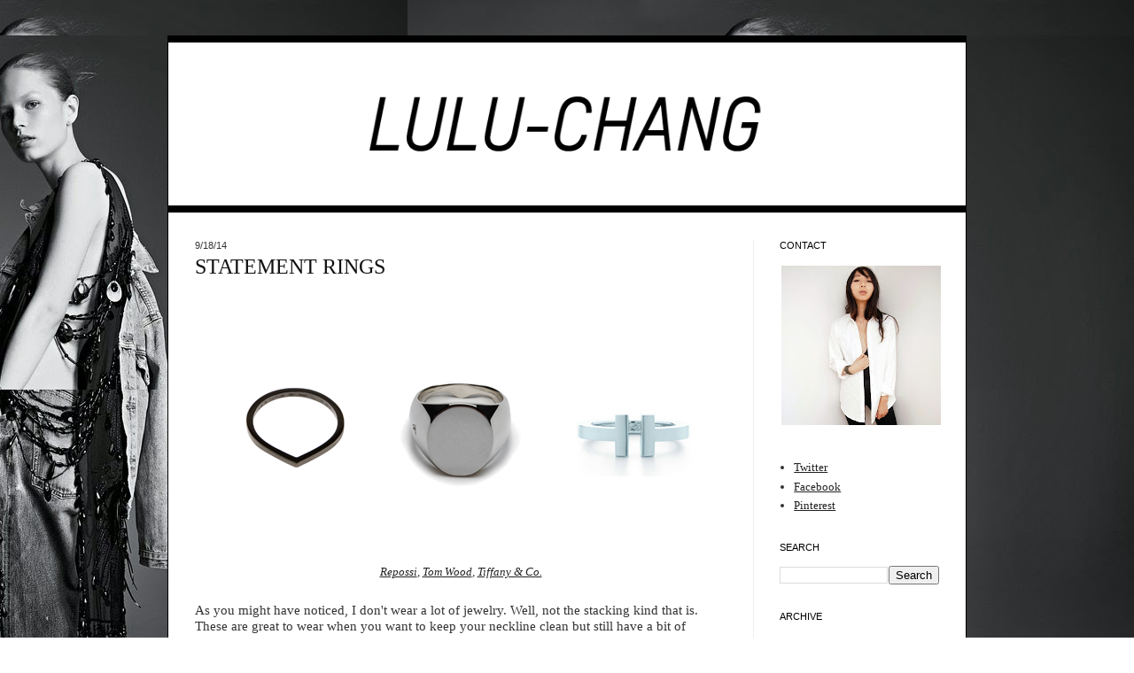

--- FILE ---
content_type: text/html; charset=UTF-8
request_url: https://luluandyourmom.blogspot.com/2014/09/statement-rings.html
body_size: 27861
content:
<!DOCTYPE html>
<html class='v2' dir='ltr' xmlns='http://www.w3.org/1999/xhtml' xmlns:b='http://www.google.com/2005/gml/b' xmlns:data='http://www.google.com/2005/gml/data' xmlns:expr='http://www.google.com/2005/gml/expr'>
<head>
<link href='https://www.blogger.com/static/v1/widgets/335934321-css_bundle_v2.css' rel='stylesheet' type='text/css'/>
<link href='//cloud.webtype.com/css/3a8655fd-806d-4bdd-809f-7b3721e6cbd3.css' rel='stylesheet' type='text/css'/>
<meta content='IE=EmulateIE7' http-equiv='X-UA-Compatible'/>
<meta content='width=1100' name='viewport'/>
<meta content='text/html; charset=UTF-8' http-equiv='Content-Type'/>
<meta content='blogger' name='generator'/>
<link href='https://luluandyourmom.blogspot.com/favicon.ico' rel='icon' type='image/x-icon'/>
<link href='http://luluandyourmom.blogspot.com/2014/09/statement-rings.html' rel='canonical'/>
<link rel="alternate" type="application/atom+xml" title="LULU-CHANG - Atom" href="https://luluandyourmom.blogspot.com/feeds/posts/default" />
<link rel="alternate" type="application/rss+xml" title="LULU-CHANG - RSS" href="https://luluandyourmom.blogspot.com/feeds/posts/default?alt=rss" />
<link rel="service.post" type="application/atom+xml" title="LULU-CHANG - Atom" href="https://www.blogger.com/feeds/82008697176386171/posts/default" />

<link rel="alternate" type="application/atom+xml" title="LULU-CHANG - Atom" href="https://luluandyourmom.blogspot.com/feeds/945996529408883463/comments/default" />
<!--Can't find substitution for tag [blog.ieCssRetrofitLinks]-->
<link href='https://blogger.googleusercontent.com/img/b/R29vZ2xl/AVvXsEhY2nZb4mPt_np5MrQXCai-jPqEurdSnH1gnaSvvPLjR5ABEbihjCHK4owJ_4ijWyJjsPslRm0cnvYuxmqXWF3WZm0rwx-IE4JgMH-txDd1DICcRibmKzIjlWSNb5wlMQSHE2S8KAGrxWOg/s1600/rings.png' rel='image_src'/>
<meta content='http://luluandyourmom.blogspot.com/2014/09/statement-rings.html' property='og:url'/>
<meta content='Statement rings' property='og:title'/>
<meta content='A fashion and personal style blog by Lulu Chang.' property='og:description'/>
<meta content='https://blogger.googleusercontent.com/img/b/R29vZ2xl/AVvXsEhY2nZb4mPt_np5MrQXCai-jPqEurdSnH1gnaSvvPLjR5ABEbihjCHK4owJ_4ijWyJjsPslRm0cnvYuxmqXWF3WZm0rwx-IE4JgMH-txDd1DICcRibmKzIjlWSNb5wlMQSHE2S8KAGrxWOg/w1200-h630-p-k-no-nu/rings.png' property='og:image'/>
<title>LULU-CHANG: Statement rings</title>
<style id='page-skin-1' type='text/css'><!--
/*
-----------------------------------------------
Blogger Template Style
Name:     Simple
Designer: Josh Peterson
URL:      www.noaesthetic.com
----------------------------------------------- */
/* Variable definitions
====================
<Variable name="keycolor" description="Main Color" type="color" default="#66bbdd"/>
<Group description="Page Text" selector="body">
<Variable name="body.font" description="Font" type="font"
default="normal normal 12px Arial, Tahoma, Helvetica, FreeSans, sans-serif"/>
<Variable name="body.text.color" description="Text Color" type="color" default="#222222"/>
</Group>
<Group description="Backgrounds" selector=".body-fauxcolumns-outer">
<Variable name="body.background.color" description="Outer Background" type="color" default="#66bbdd"/>
<Variable name="content.background.color" description="Main Background" type="color" default="#ffffff"/>
<Variable name="header.background.color" description="Header Background" type="color" default="transparent"/>
</Group>
<Group description="Links" selector=".main-outer">
<Variable name="link.color" description="Link Color" type="color" default="#2288bb"/>
<Variable name="link.visited.color" description="Visited Color" type="color" default="#888888"/>
<Variable name="link.hover.color" description="Hover Color" type="color" default="#33aaff"/>
</Group>
<Group description="Blog Title" selector=".header h1">
<Variable name="header.font" description="Font" type="font"
default="normal normal 60px Arial, Tahoma, Helvetica, FreeSans, sans-serif"/>
<Variable name="header.text.color" description="Title Color" type="color" default="#3399bb" />
</Group>
<Group description="Blog Description" selector=".header .description">
<Variable name="description.text.color" description="Description Color" type="color"
default="#777777" />
</Group>
<Group description="Tabs Text" selector=".tabs-inner .widget li a">
<Variable name="tabs.font" description="Font" type="font"
default="normal normal 14px Arial, Tahoma, Helvetica, FreeSans, sans-serif"/>
<Variable name="tabs.text.color" description="Text Color" type="color" default="#999999"/>
<Variable name="tabs.selected.text.color" description="Selected Color" type="color" default="#000000"/>
</Group>
<Group description="Tabs Background" selector=".tabs-outer .PageList">
<Variable name="tabs.background.color" description="Background Color" type="color" default="#f5f5f5"/>
<Variable name="tabs.selected.background.color" description="Selected Color" type="color" default="#eeeeee"/>
</Group>
<Group description="Post Title" selector="h3.post-title, .comments h4">
<Variable name="post.title.font" description="Font" type="font"
default="normal normal 22px Arial, Tahoma, Helvetica, FreeSans, sans-serif"/>
</Group>
<Group description="Date Header" selector=".date-header">
<Variable name="date.header.color" description="Text Color" type="color"
default="#333333"/>
<Variable name="date.header.background.color" description="Background Color" type="color"
default="transparent"/>
</Group>
<Group description="Post Footer" selector=".post-footer">
<Variable name="post.footer.text.color" description="Text Color" type="color" default="#666666"/>
<Variable name="post.footer.background.color" description="Background Color" type="color"
default="#f9f9f9"/>
<Variable name="post.footer.border.color" description="Shadow Color" type="color" default="#eeeeee"/>
</Group>
<Group description="Gadgets" selector="h2">
<Variable name="widget.title.font" description="Title Font" type="font"
default="normal bold 11px Arial, Tahoma, Helvetica, FreeSans, sans-serif"/>
<Variable name="widget.title.text.color" description="Title Color" type="color" default="#000000"/>
<Variable name="widget.alternate.text.color" description="Alternate Color" type="color" default="#999999"/>
</Group>
<Group description="Images" selector=".main-inner">
<Variable name="image.background.color" description="Background Color" type="color" default="#ffffff"/>
<Variable name="image.border.color" description="Border Color" type="color" default="#eeeeee"/>
<Variable name="image.text.color" description="Caption Text Color" type="color" default="#333333"/>
</Group>
<Group description="Accents" selector=".content-inner">
<Variable name="body.rule.color" description="Separator Line Color" type="color" default="#eeeeee"/>
<Variable name="tabs.border.color" description="Tabs Border Color" type="color" default="#eeeeee"/>
</Group>
<Variable name="body.background" description="Body Background" type="background"
color="#ffffff" default="$(color) none repeat scroll top left"/>
<Variable name="body.background.override" description="Body Background Override" type="string" default=""/>
<Variable name="body.background.gradient.cap" description="Body Gradient Cap" type="url"
default="url(//www.blogblog.com/1kt/simple/gradients_light.png)"/>
<Variable name="body.background.gradient.tile" description="Body Gradient Tile" type="url"
default="url(//www.blogblog.com/1kt/simple/body_gradient_tile_light.png)"/>
<Variable name="content.background.color.selector" description="Content Background Color Selector" type="string" default=".content-inner"/>
<Variable name="content.padding" description="Content Padding" type="length" default="10px"/>
<Variable name="content.padding.horizontal" description="Content Horizontal Padding" type="length" default="10px"/>
<Variable name="content.shadow.spread" description="Content Shadow Spread" type="length" default="40px"/>
<Variable name="content.shadow.spread.webkit" description="Content Shadow Spread (WebKit)" type="length" default="5px"/>
<Variable name="content.shadow.spread.ie" description="Content Shadow Spread (IE)" type="length" default="10px"/>
<Variable name="main.border.width" description="Main Border Width" type="length" default="0"/>
<Variable name="header.background.gradient" description="Header Gradient" type="url" default="none"/>
<Variable name="header.shadow.offset.left" description="Header Shadow Offset Left" type="length" default="-1px"/>
<Variable name="header.shadow.offset.top" description="Header Shadow Offset Top" type="length" default="-1px"/>
<Variable name="header.shadow.spread" description="Header Shadow Spread" type="length" default="1px"/>
<Variable name="header.padding" description="Header Padding" type="length" default="30px"/>
<Variable name="header.border.size" description="Header Border Size" type="length" default="1px"/>
<Variable name="header.bottom.border.size" description="Header Bottom Border Size" type="length" default="1px"/>
<Variable name="header.border.horizontalsize" description="Header Horizontal Border Size" type="length" default="0"/>
<Variable name="description.text.size" description="Description Text Size" type="string" default="140%"/>
<Variable name="tabs.margin.top" description="Tabs Margin Top" type="length" default="0" />
<Variable name="tabs.margin.side" description="Tabs Side Margin" type="length" default="30px" />
<Variable name="tabs.background.gradient" description="Tabs Background Gradient" type="url"
default="url(//www.blogblog.com/1kt/simple/gradients_light.png)"/>
<Variable name="tabs.border.width" description="Tabs Border Width" type="length" default="1px"/>
<Variable name="tabs.bevel.border.width" description="Tabs Bevel Border Width" type="length" default="1px"/>
<Variable name="date.header.padding" description="Date Header Padding" type="string" default="inherit"/>
<Variable name="date.header.letterspacing" description="Date Header Letter Spacing" type="string" default="inherit"/>
<Variable name="date.header.margin" description="Date Header Margin" type="string" default="inherit"/>
<Variable name="post.margin.bottom" description="Post Bottom Margin" type="length" default="25px"/>
<Variable name="image.border.small.size" description="Image Border Small Size" type="length" default="2px"/>
<Variable name="image.border.large.size" description="Image Border Large Size" type="length" default="5px"/>
<Variable name="page.width.selector" description="Page Width Selector" type="string" default=".region-inner"/>
<Variable name="page.width" description="Page Width" type="string" default="auto"/>
<Variable name="main.section.margin" description="Main Section Margin" type="length" default="15px"/>
<Variable name="main.padding" description="Main Padding" type="length" default="15px"/>
<Variable name="main.padding.top" description="Main Padding Top" type="length" default="30px"/>
<Variable name="main.padding.bottom" description="Main Padding Bottom" type="length" default="30px"/>
<Variable name="paging.background"
color="#ffffff"
description="Background of blog paging area" type="background"
default="transparent none no-repeat scroll top center"/>
<Variable name="footer.bevel" description="Bevel border length of footer" type="length" default="0"/>
<Variable name="mobile.background.overlay" description="Mobile Background Overlay" type="string"
default="transparent none repeat scroll top left"/>
<Variable name="mobile.background.size" description="Mobile Background Size" type="string" default="auto"/>
<Variable name="mobile.button.color" description="Mobile Button Color" type="color" default="#ffffff" />
<Variable name="startSide" description="Side where text starts in blog language" type="automatic" default="left"/>
<Variable name="endSide" description="Side where text ends in blog language" type="automatic" default="right"/>
*/
/* Content
----------------------------------------------- */
body {
font: normal normal 13px 'Times New Roman', Times, FreeSerif, serif;
color: #333333;
background: #ffffff url(//3.bp.blogspot.com/-JH5yx4VH84I/U9iEzaxv05I/AAAAAAAAGjw/lOdRG5p7mUM/s0/Anna-Ewers-by-Karim-Sadli-for-The-New-York-Times-T-Style-Magazine-Spring-2014-3.jpg) repeat scroll top right;
padding: 0 40px 40px 40px;
}
html body .region-inner {
min-width: 0;
max-width: 100%;
width: auto;
}
a:link {
text-decoration:underline;
color: #222222;
}
a:visited {
text-decoration:none;
color: #222222;
}
a:hover {
text-decoration:underline;
color: #222222;
}
h3 a:link {
text-decoration:none;
color:#333333;
}
.bentonmoddispcondregular {
font-family: "Benton Mod Disp Cond";
font-style: normal;
font-weight: normal;
}
.body-fauxcolumn-outer .fauxcolumn-inner {
background: transparent none repeat scroll top left;
_background-image: none;
}
.body-fauxcolumn-outer .cap-top {
position: absolute;
z-index: 1;
height: 400px;
width: 100%;
background: #ffffff url(//3.bp.blogspot.com/-JH5yx4VH84I/U9iEzaxv05I/AAAAAAAAGjw/lOdRG5p7mUM/s0/Anna-Ewers-by-Karim-Sadli-for-The-New-York-Times-T-Style-Magazine-Spring-2014-3.jpg) repeat scroll top right;
}
.body-fauxcolumn-outer .cap-top .cap-left {
width: 100%;
background: transparent none repeat-x scroll top left;
_background-image: none;
}
.content-inner {
padding: 0;
}
.content-inner {
background-color: #ffffff;
}
/* Header
----------------------------------------------- */
.header-outer {
background: transparent none repeat-x scroll 0 -400px;
_background-image: none;
}
.Header h1 {
font: normal normal 60px 'Times New Roman', Times, FreeSerif, serif;
color: #222222;
text-shadow: -1px -1px 1px rgba(0, 0, 0, .2);
}
.Header h1 a {
color: #222222;
}
.Header .description {
font-size: 140%;
color: #333333;
}
.header-inner .Header .titlewrapper {
padding: 22px 30px;
}
.header-inner .Header .descriptionwrapper {
padding: 0 30px;
}
/* Tabs
----------------------------------------------- */
.tabs-inner .section:first-child {
border-top: 1px solid transparent;
}
.tabs-inner .section:first-child ul {
margin-top: -1px;
border-top: 1px solid transparent;
border-left: 0 solid transparent;
border-right: 0 solid transparent;
}
.tabs-inner .widget ul {
background: #ffffff url(//www.blogblog.com/1kt/simple/gradients_light.png) repeat-x scroll 0 -800px;
_background-image: none;
border-bottom: 1px solid transparent;
margin-top: 0;
margin-left: -30px;
margin-right: -30px;
}
.tabs-inner .widget li a {
display: inline-block;
padding: .6em 1em;
font: normal normal 14px Arial, Tahoma, Helvetica, FreeSans, sans-serif;
color: #222222;
border-left: 1px solid #ffffff;
border-right: 1px solid transparent;
}
.tabs-inner .widget li:first-child a {
border-left: none;
}
.tabs-inner .widget li.selected a, .tabs-inner .widget li a:hover {
color: #222222;
background-color: #ffffff;
text-decoration: none;
}
/* Columns
----------------------------------------------- */
.main-outer {
border-top: 0 solid #eeeeee;
}
.fauxcolumn-left-outer .fauxcolumn-inner {
border-right: 1px solid #eeeeee;
}
.fauxcolumn-right-outer .fauxcolumn-inner {
border-left: 1px solid #eeeeee;
}
/* Headings
----------------------------------------------- */
h2 {
margin: 0 0 15px 0;
font: normal normal 11px Arial, Tahoma, Helvetica, FreeSans, sans-serif;
color: #000000;
text-transform: uppercase;
}
/* Widgets
----------------------------------------------- */
.widget .zippy {
color: #000000;
text-shadow: 2px 2px 1px rgba(0, 0, 0, .1);
}
.widget .popular-posts ul {
list-style: none;
}
/* Posts
----------------------------------------------- */
.date-header span {
background-color: transparent;
color: #333333;
padding: inherit;
letter-spacing: inherit;
margin: inherit;
}
.main-inner {
padding-top: 30px;
padding-bottom: 30px;
}
.main-inner .column-center-inner {
padding: 0 15px;
}
.main-inner .column-center-inner .section {
margin: 0 15px;
}
.post {
margin: 0 0 25px 0;
}
h3.post-title, .comments h4 {
font: normal bold 24px 'Times New Roman', Times, FreeSerif, serif;
margin: 0;
}
.post-body {
font-size: 110%;
line-height: 1.4;
position: relative;
}
h3.post-title {
color:#111111;
font-family:  Futura,  san-serif;
font-size:24px;
font-weight: normal;
text-transform:uppercase;
}
.post-body img, .post-body .tr-caption-container, .Profile img, .Image img,
.BlogList .item-thumbnail img {
padding: 2px;
background: #ffffff;
border: 1px solid #ffffff;
-moz-box-shadow: 1px 1px 5px rgba(0, 0, 0, .1);
-webkit-box-shadow: 1px 1px 5px rgba(0, 0, 0, .1);
box-shadow: 1px 1px 5px rgba(0, 0, 0, .1);
}
.post-body img, .post-body .tr-caption-container {
padding: 0;
}
.post-body .tr-caption-container {
color: #333333;
}
td.tr-caption {
font-size: 13px;
font-style: italic;
}
a.td.tr-caption {
font-style: normal;
}
.post-body {
font-family:  Didot, "Didot LT STD", "Bodoni MT", Garamond, "Times New Roman", serif;
font-size: 15px;
line-height: 18px;
}
h2.date-header  {
margin:0 0 5px 0;
padding:0;
}
body .navbar {
height: 0;
}
.post-body .tr-caption-container img {
padding: 0;;
background: transparent;
border: none;
-moz-box-shadow: 0 0 0 rgba(0, 0, 0, .1);
-webkit-box-shadow: 0 0 0 rgba(0, 0, 0, .1);
box-shadow: 0 0 0 rgba(0, 0, 0, .1);
}
.post-header {
margin: 0 0 1.5em;
line-height: 1.6;
font-size: 90%;
}
.post-footer {
margin: 0 0 20px 0;
padding: 40px 0 20px 0;
color: #333333;
background-color: #ffffff;
border-bottom: 1px solid #eeeeee;
color:#333333;
font-family: Arial;
line-height: 1.6;
font-size:11px;
letter-spacing:.5px;
}
.post-footer a {
color:#333333;
}
#comments .comment-author {
padding-top: 1.5em;
border-top: 1px solid #eeeeee;
background-position: 0 1.5em;
}
#comments .comment-author:first-child {
padding-top: 0;
border-top: none;
}
.avatar-image-container {
margin: .2em 0 0;
}
#comments .avatar-image-container img {
border: 1px solid #ffffff;
}
/* Comments
----------------------------------------------- */
.comments .comments-content .icon.blog-author {
background-repeat: no-repeat;
background-image: url([data-uri]);
}
.comments .comments-content .loadmore a {
border-top: 1px solid #000000;
border-bottom: 1px solid #000000;
}
.comments .comment-thread.inline-thread {
background-color: #ffffff;
}
.comments .continue {
border-top: 2px solid #000000;
}
/* Accents
---------------------------------------------- */
.section-columns td.columns-cell {
border-left: 1px solid #eeeeee;
}
.blog-pager {
background: transparent none no-repeat scroll top center;
}
.blog-pager-older-link, .home-link,
.blog-pager-newer-link {
background-color: #ffffff;
padding: 5px;
}
.footer-outer {
border-top: 0 dashed #bbbbbb;
}
.content-outer {
margin-top: 40px;
border-right: solid 1px #000000;
border-left: solid 1px #000000;
border-bottom: solid 9px #000000;
}
/* Mobile
----------------------------------------------- */
body.mobile  {
background-size: auto;
}
.mobile .body-fauxcolumn-outer {
background: transparent none repeat scroll top left;
}
.mobile .body-fauxcolumn-outer .cap-top {
background-size: 100% auto;
}
.mobile .content-outer {
-webkit-box-shadow: 0 0 3px rgba(0, 0, 0, .15);
box-shadow: 0 0 3px rgba(0, 0, 0, .15);
padding: 0 40px;
}
body.mobile .AdSense {
margin: 0 -40px;
}
.mobile .tabs-inner .widget ul {
margin-left: 0;
margin-right: 0;
}
.mobile .post {
margin: 0;
}
.mobile .main-inner .column-center-inner .section {
margin: 0;
}
.mobile .date-header span {
padding: 0.1em 10px;
margin: 0 -10px;
}
.mobile h3.post-title {
margin: 0;
}
.mobile .blog-pager {
background: transparent none no-repeat scroll top center;
}
.mobile .footer-outer {
border-top: none;
}
.mobile .main-inner, .mobile .footer-inner {
background-color: #ffffff;
}
.mobile-index-contents {
color: #333333;
}
.mobile-link-button {
background-color: #222222;
}
.mobile-link-button a:link, .mobile-link-button a:visited {
color: #ffffff;
}
.mobile .tabs-inner .section:first-child {
border-top: none;
}
.mobile .tabs-inner .PageList .widget-content {
background-color: #ffffff;
color: #222222;
border-top: 1px solid transparent;
border-bottom: 1px solid transparent;
}
.mobile .tabs-inner .PageList .widget-content .pagelist-arrow {
border-left: 1px solid transparent;
}
.post-body img, .post-body .tr-caption-container, .Profile img, .Image img,
.BlogList .item-thumbnail img {
padding: none !important;
border: none !important;
background: none !important;
-moz-box-shadow: 0px 0px 0px transparent !important;
-webkit-box-shadow: 0px 0px 0px transparent !important;
box-shadow: 0px 0px 0px transparent !important;
}
img {
max-width: 600px;
width: expression(this.width > 600 ? 600: true);
}
.header-inner img{
max-width:100%;
}

--></style>
<style id='template-skin-1' type='text/css'><!--
body {
min-width: 900px;
}
.content-outer, .content-fauxcolumn-outer, .region-inner {
min-width: 900px;
max-width: 900px;
_width: 900px;
}
.main-inner .columns {
padding-left: 0;
padding-right: 240px;
}
.main-inner .fauxcolumn-center-outer {
left: 0;
right: 240px;
/* IE6 does not respect left and right together */
_width: expression(this.parentNode.offsetWidth -
parseInt("0") -
parseInt("240px") + 'px');
}
.main-inner .fauxcolumn-left-outer {
width: 0;
}
.main-inner .fauxcolumn-right-outer {
width: 240px;
}
.main-inner .column-left-outer {
width: 0;
right: 100%;
margin-left: -0;
}
.main-inner .column-right-outer {
width: 240px;
margin-right: -240px;
}
#layout {
min-width: 0;
}
#layout .content-outer {
min-width: 0;
width: 800px;
}
#layout .region-inner {
min-width: 0;
width: auto;
}
--></style>
<link href='https://www.blogger.com/dyn-css/authorization.css?targetBlogID=82008697176386171&amp;zx=4761ad6b-87f0-4698-ab9b-a68a15f4654d' media='none' onload='if(media!=&#39;all&#39;)media=&#39;all&#39;' rel='stylesheet'/><noscript><link href='https://www.blogger.com/dyn-css/authorization.css?targetBlogID=82008697176386171&amp;zx=4761ad6b-87f0-4698-ab9b-a68a15f4654d' rel='stylesheet'/></noscript>
<meta name='google-adsense-platform-account' content='ca-host-pub-1556223355139109'/>
<meta name='google-adsense-platform-domain' content='blogspot.com'/>

</head>
<body class='loading'>
<div class='navbar no-items section' id='navbar'>
</div>
<div class='body-fauxcolumns'>
<div class='fauxcolumn-outer body-fauxcolumn-outer'>
<div class='cap-top'>
<div class='cap-left'></div>
<div class='cap-right'></div>
</div>
<div class='fauxborder-left'>
<div class='fauxborder-right'></div>
<div class='fauxcolumn-inner'>
</div>
</div>
<div class='cap-bottom'>
<div class='cap-left'></div>
<div class='cap-right'></div>
</div>
</div>
</div>
<div class='content'>
<div class='content-fauxcolumns'>
<div class='fauxcolumn-outer content-fauxcolumn-outer'>
<div class='cap-top'>
<div class='cap-left'></div>
<div class='cap-right'></div>
</div>
<div class='fauxborder-left'>
<div class='fauxborder-right'></div>
<div class='fauxcolumn-inner'>
</div>
</div>
<div class='cap-bottom'>
<div class='cap-left'></div>
<div class='cap-right'></div>
</div>
</div>
</div>
<div class='content-outer'>
<div class='content-cap-top cap-top'>
<div class='cap-left'></div>
<div class='cap-right'></div>
</div>
<div class='fauxborder-left content-fauxborder-left'>
<div class='fauxborder-right content-fauxborder-right'></div>
<div class='content-inner'>
<header>
<div class='header-outer'>
<div class='header-cap-top cap-top'>
<div class='cap-left'></div>
<div class='cap-right'></div>
</div>
<div class='fauxborder-left header-fauxborder-left'>
<div class='fauxborder-right header-fauxborder-right'></div>
<div class='region-inner header-inner'>
<div class='header section' id='header'><div class='widget Header' data-version='1' id='Header1'>
<div id='header-inner'>
<a href='https://luluandyourmom.blogspot.com/' style='display: block'>
<img alt='LULU-CHANG' height='200px; ' id='Header1_headerimg' src='https://blogger.googleusercontent.com/img/b/R29vZ2xl/AVvXsEiAcuo-2yDG7gZW4KDuvu4nS6lSAHSKrjGNtfJRj3rNFtZReaTQTLvU8z8y15jz2FFuQaZyfGzplTVodrkqhvUVO2pib-oqZsONesnbkE1OU6iI8PMlXrlO0uI_FAwanXQToE_o5IWiGwFe/s1600/LAYM-Header+copy.png' style='display: block' width='960px; '/>
</a>
</div>
</div></div>
</div>
</div>
<div class='header-cap-bottom cap-bottom'>
<div class='cap-left'></div>
<div class='cap-right'></div>
</div>
</div>
</header>
<div class='tabs-outer'>
<div class='tabs-cap-top cap-top'>
<div class='cap-left'></div>
<div class='cap-right'></div>
</div>
<div class='fauxborder-left tabs-fauxborder-left'>
<div class='fauxborder-right tabs-fauxborder-right'></div>
<div class='region-inner tabs-inner'>
<div class='tabs no-items section' id='crosscol'></div>
<div class='tabs no-items section' id='crosscol-overflow'></div>
</div>
</div>
<div class='tabs-cap-bottom cap-bottom'>
<div class='cap-left'></div>
<div class='cap-right'></div>
</div>
</div>
<div class='main-outer'>
<div class='main-cap-top cap-top'>
<div class='cap-left'></div>
<div class='cap-right'></div>
</div>
<div class='fauxborder-left main-fauxborder-left'>
<div class='fauxborder-right main-fauxborder-right'></div>
<div class='region-inner main-inner'>
<div class='columns fauxcolumns'>
<div class='fauxcolumn-outer fauxcolumn-center-outer'>
<div class='cap-top'>
<div class='cap-left'></div>
<div class='cap-right'></div>
</div>
<div class='fauxborder-left'>
<div class='fauxborder-right'></div>
<div class='fauxcolumn-inner'>
</div>
</div>
<div class='cap-bottom'>
<div class='cap-left'></div>
<div class='cap-right'></div>
</div>
</div>
<div class='fauxcolumn-outer fauxcolumn-left-outer'>
<div class='cap-top'>
<div class='cap-left'></div>
<div class='cap-right'></div>
</div>
<div class='fauxborder-left'>
<div class='fauxborder-right'></div>
<div class='fauxcolumn-inner'>
</div>
</div>
<div class='cap-bottom'>
<div class='cap-left'></div>
<div class='cap-right'></div>
</div>
</div>
<div class='fauxcolumn-outer fauxcolumn-right-outer'>
<div class='cap-top'>
<div class='cap-left'></div>
<div class='cap-right'></div>
</div>
<div class='fauxborder-left'>
<div class='fauxborder-right'></div>
<div class='fauxcolumn-inner'>
</div>
</div>
<div class='cap-bottom'>
<div class='cap-left'></div>
<div class='cap-right'></div>
</div>
</div>
<!-- corrects IE6 width calculation -->
<div class='columns-inner'>
<div class='column-center-outer'>
<div class='column-center-inner'>
<div class='main section' id='main'><div class='widget Blog' data-version='1' id='Blog1'>
<div class='blog-posts hfeed'>

          <div class="date-outer">
        
<h2 class='date-header'><span>9/18/14</span></h2>

          <div class="date-posts">
        
<div class='post-outer'>
<div class='post hentry uncustomized-post-template' itemscope='itemscope' itemtype='http://schema.org/BlogPosting'>
<a name='945996529408883463'></a>
<h3 class='post-title entry-title' itemprop='name'>
Statement rings
</h3>
<div class='post-header'>
<div class='post-header-line-1'></div>
</div>
<div class='post-body entry-content' id='post-body-945996529408883463' itemprop='articleBody'>
<div class="separator" style="clear: both; text-align: center;">
</div>
<div class="separator" style="clear: both; text-align: center;">
</div>
<table align="center" cellpadding="0" cellspacing="0" class="tr-caption-container" style="margin-left: auto; margin-right: auto; text-align: center;"><tbody>
<tr><td style="text-align: center;"><a href="https://blogger.googleusercontent.com/img/b/R29vZ2xl/AVvXsEhY2nZb4mPt_np5MrQXCai-jPqEurdSnH1gnaSvvPLjR5ABEbihjCHK4owJ_4ijWyJjsPslRm0cnvYuxmqXWF3WZm0rwx-IE4JgMH-txDd1DICcRibmKzIjlWSNb5wlMQSHE2S8KAGrxWOg/s1600/rings.png" imageanchor="1" style="margin-left: auto; margin-right: auto;"><img border="0" src="https://blogger.googleusercontent.com/img/b/R29vZ2xl/AVvXsEhY2nZb4mPt_np5MrQXCai-jPqEurdSnH1gnaSvvPLjR5ABEbihjCHK4owJ_4ijWyJjsPslRm0cnvYuxmqXWF3WZm0rwx-IE4JgMH-txDd1DICcRibmKzIjlWSNb5wlMQSHE2S8KAGrxWOg/s1600/rings.png" /></a></td></tr>
<tr><td class="tr-caption" style="text-align: center;"><i><a href="http://rstyle.me/~2ASlJ">Repossi</a>,&nbsp;<a href="https://www.theline.com/shop/product/oval_ring_polished">Tom Wood</a>,&nbsp;<a href="http://www.tiffany.com/Shopping/Item.aspx?fromGrid=1&amp;sku=GRP07771&amp;mcat=&amp;cid=287466&amp;search_params=p+1-n+10000-c+287466-s+5-r+-t+-ni+1-x+-lr+-hr+-ri+-mi+-pp+418+6&amp;search=0&amp;origin=browse&amp;searchkeyword=">Tiffany &amp; Co.</a></i></td></tr>
</tbody></table>
<br />
As you might have noticed, I don't wear a lot of jewelry. Well, not the stacking kind that is. These are great to wear when you want to keep your neckline clean but still have a bit of jewelry on. To just wear one feels rebellious. And the graphic element is a nice touch. They're not cheap. But remember, you only need one.<br />
<br />
So which one do you prefer?
<div style='clear: both;'></div>
</div>
<div class='post-footer'>
<div class='post-footer-line post-footer-line-1'>
<span class='post-comment-link'>
</span>
<span class='post-author vcard'>
</span>
<span class='post-timestamp'>
</span>
<span class='reaction-buttons'>
</span>
<span class='star-ratings'>
</span>
<span class='post-backlinks post-comment-link'>
</span>
<span class='post-icons'>
</span>
<div class='post-share-buttons goog-inline-block'>
</div>
</div>
<div class='post-footer-line post-footer-line-2'>
<span class='post-labels'>
File under:
<a href='https://luluandyourmom.blogspot.com/search/label/Jewelry' rel='tag'>Jewelry</a>,
<a href='https://luluandyourmom.blogspot.com/search/label/Shopping' rel='tag'>Shopping</a>
</span>
</div>
<div class='post-footer-line post-footer-line-3'>
<span class='post-location'>
</span>
</div>
</div>
</div>
<div class='comments' id='comments'>
<a name='comments'></a>
<h4>46 comments:</h4>
<div class='comments-content'>
<script async='async' src='' type='text/javascript'></script>
<script type='text/javascript'>
    (function() {
      var items = null;
      var msgs = null;
      var config = {};

// <![CDATA[
      var cursor = null;
      if (items && items.length > 0) {
        cursor = parseInt(items[items.length - 1].timestamp) + 1;
      }

      var bodyFromEntry = function(entry) {
        var text = (entry &&
                    ((entry.content && entry.content.$t) ||
                     (entry.summary && entry.summary.$t))) ||
            '';
        if (entry && entry.gd$extendedProperty) {
          for (var k in entry.gd$extendedProperty) {
            if (entry.gd$extendedProperty[k].name == 'blogger.contentRemoved') {
              return '<span class="deleted-comment">' + text + '</span>';
            }
          }
        }
        return text;
      }

      var parse = function(data) {
        cursor = null;
        var comments = [];
        if (data && data.feed && data.feed.entry) {
          for (var i = 0, entry; entry = data.feed.entry[i]; i++) {
            var comment = {};
            // comment ID, parsed out of the original id format
            var id = /blog-(\d+).post-(\d+)/.exec(entry.id.$t);
            comment.id = id ? id[2] : null;
            comment.body = bodyFromEntry(entry);
            comment.timestamp = Date.parse(entry.published.$t) + '';
            if (entry.author && entry.author.constructor === Array) {
              var auth = entry.author[0];
              if (auth) {
                comment.author = {
                  name: (auth.name ? auth.name.$t : undefined),
                  profileUrl: (auth.uri ? auth.uri.$t : undefined),
                  avatarUrl: (auth.gd$image ? auth.gd$image.src : undefined)
                };
              }
            }
            if (entry.link) {
              if (entry.link[2]) {
                comment.link = comment.permalink = entry.link[2].href;
              }
              if (entry.link[3]) {
                var pid = /.*comments\/default\/(\d+)\?.*/.exec(entry.link[3].href);
                if (pid && pid[1]) {
                  comment.parentId = pid[1];
                }
              }
            }
            comment.deleteclass = 'item-control blog-admin';
            if (entry.gd$extendedProperty) {
              for (var k in entry.gd$extendedProperty) {
                if (entry.gd$extendedProperty[k].name == 'blogger.itemClass') {
                  comment.deleteclass += ' ' + entry.gd$extendedProperty[k].value;
                } else if (entry.gd$extendedProperty[k].name == 'blogger.displayTime') {
                  comment.displayTime = entry.gd$extendedProperty[k].value;
                }
              }
            }
            comments.push(comment);
          }
        }
        return comments;
      };

      var paginator = function(callback) {
        if (hasMore()) {
          var url = config.feed + '?alt=json&v=2&orderby=published&reverse=false&max-results=50';
          if (cursor) {
            url += '&published-min=' + new Date(cursor).toISOString();
          }
          window.bloggercomments = function(data) {
            var parsed = parse(data);
            cursor = parsed.length < 50 ? null
                : parseInt(parsed[parsed.length - 1].timestamp) + 1
            callback(parsed);
            window.bloggercomments = null;
          }
          url += '&callback=bloggercomments';
          var script = document.createElement('script');
          script.type = 'text/javascript';
          script.src = url;
          document.getElementsByTagName('head')[0].appendChild(script);
        }
      };
      var hasMore = function() {
        return !!cursor;
      };
      var getMeta = function(key, comment) {
        if ('iswriter' == key) {
          var matches = !!comment.author
              && comment.author.name == config.authorName
              && comment.author.profileUrl == config.authorUrl;
          return matches ? 'true' : '';
        } else if ('deletelink' == key) {
          return config.baseUri + '/comment/delete/'
               + config.blogId + '/' + comment.id;
        } else if ('deleteclass' == key) {
          return comment.deleteclass;
        }
        return '';
      };

      var replybox = null;
      var replyUrlParts = null;
      var replyParent = undefined;

      var onReply = function(commentId, domId) {
        if (replybox == null) {
          // lazily cache replybox, and adjust to suit this style:
          replybox = document.getElementById('comment-editor');
          if (replybox != null) {
            replybox.height = '250px';
            replybox.style.display = 'block';
            replyUrlParts = replybox.src.split('#');
          }
        }
        if (replybox && (commentId !== replyParent)) {
          replybox.src = '';
          document.getElementById(domId).insertBefore(replybox, null);
          replybox.src = replyUrlParts[0]
              + (commentId ? '&parentID=' + commentId : '')
              + '#' + replyUrlParts[1];
          replyParent = commentId;
        }
      };

      var hash = (window.location.hash || '#').substring(1);
      var startThread, targetComment;
      if (/^comment-form_/.test(hash)) {
        startThread = hash.substring('comment-form_'.length);
      } else if (/^c[0-9]+$/.test(hash)) {
        targetComment = hash.substring(1);
      }

      // Configure commenting API:
      var configJso = {
        'maxDepth': config.maxThreadDepth
      };
      var provider = {
        'id': config.postId,
        'data': items,
        'loadNext': paginator,
        'hasMore': hasMore,
        'getMeta': getMeta,
        'onReply': onReply,
        'rendered': true,
        'initComment': targetComment,
        'initReplyThread': startThread,
        'config': configJso,
        'messages': msgs
      };

      var render = function() {
        if (window.goog && window.goog.comments) {
          var holder = document.getElementById('comment-holder');
          window.goog.comments.render(holder, provider);
        }
      };

      // render now, or queue to render when library loads:
      if (window.goog && window.goog.comments) {
        render();
      } else {
        window.goog = window.goog || {};
        window.goog.comments = window.goog.comments || {};
        window.goog.comments.loadQueue = window.goog.comments.loadQueue || [];
        window.goog.comments.loadQueue.push(render);
      }
    })();
// ]]>
  </script>
<div id='comment-holder'>
<div class="comment-thread toplevel-thread"><ol id="top-ra"><li class="comment" id="c8028751404765719837"><div class="avatar-image-container"><img src="//www.blogger.com/img/blogger_logo_round_35.png" alt=""/></div><div class="comment-block"><div class="comment-header"><cite class="user"><a href="https://www.blogger.com/profile/08397537103957066350" rel="nofollow">Ria Michelle</a></cite><span class="icon user "></span><span class="datetime secondary-text"><a rel="nofollow" href="https://luluandyourmom.blogspot.com/2014/09/statement-rings.html?showComment=1411424462023#c8028751404765719837">September 22, 2014 at 3:21&#8239;PM</a></span></div><p class="comment-content">I love the last one. </p><span class="comment-actions secondary-text"><a class="comment-reply" target="_self" data-comment-id="8028751404765719837">Reply</a><span class="item-control blog-admin blog-admin pid-2075552963"><a target="_self" href="https://www.blogger.com/comment/delete/82008697176386171/8028751404765719837">Delete</a></span></span></div><div class="comment-replies"><div id="c8028751404765719837-rt" class="comment-thread inline-thread hidden"><span class="thread-toggle thread-expanded"><span class="thread-arrow"></span><span class="thread-count"><a target="_self">Replies</a></span></span><ol id="c8028751404765719837-ra" class="thread-chrome thread-expanded"><div></div><div id="c8028751404765719837-continue" class="continue"><a class="comment-reply" target="_self" data-comment-id="8028751404765719837">Reply</a></div></ol></div></div><div class="comment-replybox-single" id="c8028751404765719837-ce"></div></li><li class="comment" id="c8032255535957823820"><div class="avatar-image-container"><img src="//www.blogger.com/img/blogger_logo_round_35.png" alt=""/></div><div class="comment-block"><div class="comment-header"><cite class="user"><a href="https://www.blogger.com/profile/04666463876593497745" rel="nofollow">Desi Kurnia</a></cite><span class="icon user "></span><span class="datetime secondary-text"><a rel="nofollow" href="https://luluandyourmom.blogspot.com/2014/09/statement-rings.html?showComment=1431575850705#c8032255535957823820">May 13, 2015 at 8:57&#8239;PM</a></span></div><p class="comment-content">Our on-line Indonesian herbal medicinal agents recommend ace maxs as potent thyroid medication and safe<br>http://obatpenyakitgondoksite.blogspot.com/2015/05/obat-pembengkakan-jantung.html</p><span class="comment-actions secondary-text"><a class="comment-reply" target="_self" data-comment-id="8032255535957823820">Reply</a><span class="item-control blog-admin blog-admin pid-1810957866"><a target="_self" href="https://www.blogger.com/comment/delete/82008697176386171/8032255535957823820">Delete</a></span></span></div><div class="comment-replies"><div id="c8032255535957823820-rt" class="comment-thread inline-thread hidden"><span class="thread-toggle thread-expanded"><span class="thread-arrow"></span><span class="thread-count"><a target="_self">Replies</a></span></span><ol id="c8032255535957823820-ra" class="thread-chrome thread-expanded"><div></div><div id="c8032255535957823820-continue" class="continue"><a class="comment-reply" target="_self" data-comment-id="8032255535957823820">Reply</a></div></ol></div></div><div class="comment-replybox-single" id="c8032255535957823820-ce"></div></li><li class="comment" id="c1837728260661296082"><div class="avatar-image-container"><img src="//4.bp.blogspot.com/-XE8v46Mg95M/Zoc0tknM7tI/AAAAAAAACZA/xqp76Qx_17kfPsRGFi43rUyerl3xxmA-ACK4BGAYYCw/s35/proxy-1.jpg" alt=""/></div><div class="comment-block"><div class="comment-header"><cite class="user"><a href="https://www.blogger.com/profile/13650964620664544661" rel="nofollow">-blessed b9, Catalyst4Christ</a></cite><span class="icon user "></span><span class="datetime secondary-text"><a rel="nofollow" href="https://luluandyourmom.blogspot.com/2014/09/statement-rings.html?showComment=1529624936008#c1837728260661296082">June 21, 2018 at 4:48&#8239;PM</a></span></div><p class="comment-content">PROVE! TO! ME! this finite existence<br>is more XX-citing than eternally savvy,<br>sassy, kick-ass, extraordinary<br>Seventh-Heaven... and I&#39;ll buy you<br>a beer Upstairs, sis.<br>Im buds withe Owner.</p><span class="comment-actions secondary-text"><a class="comment-reply" target="_self" data-comment-id="1837728260661296082">Reply</a><span class="item-control blog-admin blog-admin pid-1305779730"><a target="_self" href="https://www.blogger.com/comment/delete/82008697176386171/1837728260661296082">Delete</a></span></span></div><div class="comment-replies"><div id="c1837728260661296082-rt" class="comment-thread inline-thread hidden"><span class="thread-toggle thread-expanded"><span class="thread-arrow"></span><span class="thread-count"><a target="_self">Replies</a></span></span><ol id="c1837728260661296082-ra" class="thread-chrome thread-expanded"><div></div><div id="c1837728260661296082-continue" class="continue"><a class="comment-reply" target="_self" data-comment-id="1837728260661296082">Reply</a></div></ol></div></div><div class="comment-replybox-single" id="c1837728260661296082-ce"></div></li><li class="comment" id="c7691122727637679139"><div class="avatar-image-container"><img src="//www.blogger.com/img/blogger_logo_round_35.png" alt=""/></div><div class="comment-block"><div class="comment-header"><cite class="user"><a href="https://www.blogger.com/profile/18134617369181157338" rel="nofollow">Unknown</a></cite><span class="icon user "></span><span class="datetime secondary-text"><a rel="nofollow" href="https://luluandyourmom.blogspot.com/2014/09/statement-rings.html?showComment=1536066480042#c7691122727637679139">September 4, 2018 at 6:08&#8239;AM</a></span></div><p class="comment-content">Nice design. Please check <a href="https://www.gemstonesilverjewelry.us/collections/moonstone-necklace" rel="nofollow">Moonstone necklaces</a><br></p><span class="comment-actions secondary-text"><a class="comment-reply" target="_self" data-comment-id="7691122727637679139">Reply</a><span class="item-control blog-admin blog-admin pid-387797214"><a target="_self" href="https://www.blogger.com/comment/delete/82008697176386171/7691122727637679139">Delete</a></span></span></div><div class="comment-replies"><div id="c7691122727637679139-rt" class="comment-thread inline-thread hidden"><span class="thread-toggle thread-expanded"><span class="thread-arrow"></span><span class="thread-count"><a target="_self">Replies</a></span></span><ol id="c7691122727637679139-ra" class="thread-chrome thread-expanded"><div></div><div id="c7691122727637679139-continue" class="continue"><a class="comment-reply" target="_self" data-comment-id="7691122727637679139">Reply</a></div></ol></div></div><div class="comment-replybox-single" id="c7691122727637679139-ce"></div></li><li class="comment" id="c2521768812146017196"><div class="avatar-image-container"><img src="//www.blogger.com/img/blogger_logo_round_35.png" alt=""/></div><div class="comment-block"><div class="comment-header"><cite class="user"><a href="https://www.blogger.com/profile/05277529284429705994" rel="nofollow">Unknown</a></cite><span class="icon user "></span><span class="datetime secondary-text"><a rel="nofollow" href="https://luluandyourmom.blogspot.com/2014/09/statement-rings.html?showComment=1536411041568#c2521768812146017196">September 8, 2018 at 5:50&#8239;AM</a></span></div><p class="comment-content">Pretty designs ,they are looking Beautiful. I came across the website which is related to fashion jewelry they also have gorgeous jewelry collection  you can check at https://www.gemstonesilverjewelry.us/collections/moonstone-earrings<br></p><span class="comment-actions secondary-text"><a class="comment-reply" target="_self" data-comment-id="2521768812146017196">Reply</a><span class="item-control blog-admin blog-admin pid-2022321057"><a target="_self" href="https://www.blogger.com/comment/delete/82008697176386171/2521768812146017196">Delete</a></span></span></div><div class="comment-replies"><div id="c2521768812146017196-rt" class="comment-thread inline-thread hidden"><span class="thread-toggle thread-expanded"><span class="thread-arrow"></span><span class="thread-count"><a target="_self">Replies</a></span></span><ol id="c2521768812146017196-ra" class="thread-chrome thread-expanded"><div></div><div id="c2521768812146017196-continue" class="continue"><a class="comment-reply" target="_self" data-comment-id="2521768812146017196">Reply</a></div></ol></div></div><div class="comment-replybox-single" id="c2521768812146017196-ce"></div></li><li class="comment" id="c3024174958826668225"><div class="avatar-image-container"><img src="//blogger.googleusercontent.com/img/b/R29vZ2xl/AVvXsEhVb1K_pjMJpcojSY8_1qok7EMWRzLLfKm8FEPZf79zmxnNQL_gkbDXhyLN5fWzjqI3kR044iFlb6aG21x-3bYRB3BsrK_esscjUvzyCFvamfJkzek83H4BMwSj0Ud57Eo/s45-c/pqK50EV2.jpg" alt=""/></div><div class="comment-block"><div class="comment-header"><cite class="user"><a href="https://www.blogger.com/profile/13057696004541293429" rel="nofollow">Charli james</a></cite><span class="icon user "></span><span class="datetime secondary-text"><a rel="nofollow" href="https://luluandyourmom.blogspot.com/2014/09/statement-rings.html?showComment=1610116260780#c3024174958826668225">January 8, 2021 at 6:31&#8239;AM</a></span></div><p class="comment-content">You there, this is really good post here. Thanks for taking the time to post such valuable information. Quality content is what always gets the visitors coming. <a href="https://orchaine.com/" rel="nofollow">rings</a></p><span class="comment-actions secondary-text"><a class="comment-reply" target="_self" data-comment-id="3024174958826668225">Reply</a><span class="item-control blog-admin blog-admin pid-1753794325"><a target="_self" href="https://www.blogger.com/comment/delete/82008697176386171/3024174958826668225">Delete</a></span></span></div><div class="comment-replies"><div id="c3024174958826668225-rt" class="comment-thread inline-thread hidden"><span class="thread-toggle thread-expanded"><span class="thread-arrow"></span><span class="thread-count"><a target="_self">Replies</a></span></span><ol id="c3024174958826668225-ra" class="thread-chrome thread-expanded"><div></div><div id="c3024174958826668225-continue" class="continue"><a class="comment-reply" target="_self" data-comment-id="3024174958826668225">Reply</a></div></ol></div></div><div class="comment-replybox-single" id="c3024174958826668225-ce"></div></li><li class="comment" id="c992977641564174444"><div class="avatar-image-container"><img src="//resources.blogblog.com/img/blank.gif" alt=""/></div><div class="comment-block"><div class="comment-header"><cite class="user">Anonymous</cite><span class="icon user "></span><span class="datetime secondary-text"><a rel="nofollow" href="https://luluandyourmom.blogspot.com/2014/09/statement-rings.html?showComment=1613112855106#c992977641564174444">February 11, 2021 at 10:54&#8239;PM</a></span></div><p class="comment-content">I am impressed. I don&#39;t think Ive met anyone who knows as much about this subject as you do. You are truly well informed and very intelligent. You wrote something that people could understand and made the subject intriguing for everyone. Really, great blog you have got here. <a href="https://winkofpinkshop.com/collections/bridal-earrings" rel="nofollow">bridesmaid earrings</a><br></p><span class="comment-actions secondary-text"><a class="comment-reply" target="_self" data-comment-id="992977641564174444">Reply</a><span class="item-control blog-admin blog-admin pid-1857126731"><a target="_self" href="https://www.blogger.com/comment/delete/82008697176386171/992977641564174444">Delete</a></span></span></div><div class="comment-replies"><div id="c992977641564174444-rt" class="comment-thread inline-thread hidden"><span class="thread-toggle thread-expanded"><span class="thread-arrow"></span><span class="thread-count"><a target="_self">Replies</a></span></span><ol id="c992977641564174444-ra" class="thread-chrome thread-expanded"><div></div><div id="c992977641564174444-continue" class="continue"><a class="comment-reply" target="_self" data-comment-id="992977641564174444">Reply</a></div></ol></div></div><div class="comment-replybox-single" id="c992977641564174444-ce"></div></li><li class="comment" id="c9079192201630848739"><div class="avatar-image-container"><img src="//www.blogger.com/img/blogger_logo_round_35.png" alt=""/></div><div class="comment-block"><div class="comment-header"><cite class="user"><a href="https://www.blogger.com/profile/13970565571904836722" rel="nofollow">rohan</a></cite><span class="icon user "></span><span class="datetime secondary-text"><a rel="nofollow" href="https://luluandyourmom.blogspot.com/2014/09/statement-rings.html?showComment=1613220774108#c9079192201630848739">February 13, 2021 at 4:52&#8239;AM</a></span></div><p class="comment-content"><a href="javascript:void(0);" rel="nofollow">Guldsmed Göteborg,</a> When your website or blog goes live for the first time, it is exciting. That is until you realize no one but you and your.</p><span class="comment-actions secondary-text"><a class="comment-reply" target="_self" data-comment-id="9079192201630848739">Reply</a><span class="item-control blog-admin blog-admin pid-880195523"><a target="_self" href="https://www.blogger.com/comment/delete/82008697176386171/9079192201630848739">Delete</a></span></span></div><div class="comment-replies"><div id="c9079192201630848739-rt" class="comment-thread inline-thread hidden"><span class="thread-toggle thread-expanded"><span class="thread-arrow"></span><span class="thread-count"><a target="_self">Replies</a></span></span><ol id="c9079192201630848739-ra" class="thread-chrome thread-expanded"><div></div><div id="c9079192201630848739-continue" class="continue"><a class="comment-reply" target="_self" data-comment-id="9079192201630848739">Reply</a></div></ol></div></div><div class="comment-replybox-single" id="c9079192201630848739-ce"></div></li><li class="comment" id="c1516409779812695359"><div class="avatar-image-container"><img src="//www.blogger.com/img/blogger_logo_round_35.png" alt=""/></div><div class="comment-block"><div class="comment-header"><cite class="user"><a href="https://www.blogger.com/profile/13970565571904836722" rel="nofollow">rohan</a></cite><span class="icon user "></span><span class="datetime secondary-text"><a rel="nofollow" href="https://luluandyourmom.blogspot.com/2014/09/statement-rings.html?showComment=1613283029084#c1516409779812695359">February 13, 2021 at 10:10&#8239;PM</a></span></div><p class="comment-content"><a href="https://safarijewellery.se" rel="nofollow">Guldsmed Göteborg,</a> When your website or blog goes live for the first time, it is exciting. That is until you realize no one but you and your.</p><span class="comment-actions secondary-text"><a class="comment-reply" target="_self" data-comment-id="1516409779812695359">Reply</a><span class="item-control blog-admin blog-admin pid-880195523"><a target="_self" href="https://www.blogger.com/comment/delete/82008697176386171/1516409779812695359">Delete</a></span></span></div><div class="comment-replies"><div id="c1516409779812695359-rt" class="comment-thread inline-thread hidden"><span class="thread-toggle thread-expanded"><span class="thread-arrow"></span><span class="thread-count"><a target="_self">Replies</a></span></span><ol id="c1516409779812695359-ra" class="thread-chrome thread-expanded"><div></div><div id="c1516409779812695359-continue" class="continue"><a class="comment-reply" target="_self" data-comment-id="1516409779812695359">Reply</a></div></ol></div></div><div class="comment-replybox-single" id="c1516409779812695359-ce"></div></li><li class="comment" id="c4705645074047196561"><div class="avatar-image-container"><img src="//www.blogger.com/img/blogger_logo_round_35.png" alt=""/></div><div class="comment-block"><div class="comment-header"><cite class="user"><a href="https://www.blogger.com/profile/15433255685278919896" rel="nofollow">Kashaf Sheikh</a></cite><span class="icon user "></span><span class="datetime secondary-text"><a rel="nofollow" href="https://luluandyourmom.blogspot.com/2014/09/statement-rings.html?showComment=1618467920686#c4705645074047196561">April 14, 2021 at 11:25&#8239;PM</a></span></div><p class="comment-content">I am impressed. I don&#39;t think Ive met anyone who knows as much about this subject as you do. You are truly well informed and very intelligent. You wrote something that people could understand and made the subject intriguing for everyone. Really, great blog you have got here. <a href="https://www.xn--bonbonnire-66a.com/collections/earrings" rel="nofollow">White gold diamond earrings</a><br></p><span class="comment-actions secondary-text"><a class="comment-reply" target="_self" data-comment-id="4705645074047196561">Reply</a><span class="item-control blog-admin blog-admin pid-1196016010"><a target="_self" href="https://www.blogger.com/comment/delete/82008697176386171/4705645074047196561">Delete</a></span></span></div><div class="comment-replies"><div id="c4705645074047196561-rt" class="comment-thread inline-thread hidden"><span class="thread-toggle thread-expanded"><span class="thread-arrow"></span><span class="thread-count"><a target="_self">Replies</a></span></span><ol id="c4705645074047196561-ra" class="thread-chrome thread-expanded"><div></div><div id="c4705645074047196561-continue" class="continue"><a class="comment-reply" target="_self" data-comment-id="4705645074047196561">Reply</a></div></ol></div></div><div class="comment-replybox-single" id="c4705645074047196561-ce"></div></li><li class="comment" id="c4976659768607249354"><div class="avatar-image-container"><img src="//www.blogger.com/img/blogger_logo_round_35.png" alt=""/></div><div class="comment-block"><div class="comment-header"><cite class="user"><a href="https://www.blogger.com/profile/00700060391770660332" rel="nofollow">Assignment service provider</a></cite><span class="icon user "></span><span class="datetime secondary-text"><a rel="nofollow" href="https://luluandyourmom.blogspot.com/2014/09/statement-rings.html?showComment=1620814951560#c4976659768607249354">May 12, 2021 at 3:22&#8239;AM</a></span></div><p class="comment-content">It can often be incredibly hard for students to compose high-quality content, along with concentrating on their studies and other academic work. This is the reason we offer the best assignment assistance to students in Malaysia at reasonable costs. Our <a href="https://www.greatassignmenthelp.com/my/" rel="nofollow"> assignment helper  </a> have years of experience in writing assignments, essays, dissertations, case studies, etc. This is how they hold the relevant skills and expertise in curating impressive content by gathering relevant data within the shortest period of time. Also, to ensure that the content is 100% authentic, we offer a plagiarism report attached with the assignment.</p><span class="comment-actions secondary-text"><a class="comment-reply" target="_self" data-comment-id="4976659768607249354">Reply</a><span class="item-control blog-admin blog-admin pid-1801833248"><a target="_self" href="https://www.blogger.com/comment/delete/82008697176386171/4976659768607249354">Delete</a></span></span></div><div class="comment-replies"><div id="c4976659768607249354-rt" class="comment-thread inline-thread hidden"><span class="thread-toggle thread-expanded"><span class="thread-arrow"></span><span class="thread-count"><a target="_self">Replies</a></span></span><ol id="c4976659768607249354-ra" class="thread-chrome thread-expanded"><div></div><div id="c4976659768607249354-continue" class="continue"><a class="comment-reply" target="_self" data-comment-id="4976659768607249354">Reply</a></div></ol></div></div><div class="comment-replybox-single" id="c4976659768607249354-ce"></div></li><li class="comment" id="c2631976644177098555"><div class="avatar-image-container"><img src="//www.blogger.com/img/blogger_logo_round_35.png" alt=""/></div><div class="comment-block"><div class="comment-header"><cite class="user"><a href="https://www.blogger.com/profile/07587751114498888867" rel="nofollow">Momina Sheikh</a></cite><span class="icon user "></span><span class="datetime secondary-text"><a rel="nofollow" href="https://luluandyourmom.blogspot.com/2014/09/statement-rings.html?showComment=1621592874831#c2631976644177098555">May 21, 2021 at 3:27&#8239;AM</a></span></div><p class="comment-content">I&#8217;m going to read this. I&#8217;ll be sure to come back. thanks for sharing. and also This article gives the light in which we can observe the reality. this is very nice one and gives indepth information. thanks for this nice article... <a href="https://www.forgedbyfyre.com" rel="nofollow">Moissanite stud earrings</a></p><span class="comment-actions secondary-text"><a class="comment-reply" target="_self" data-comment-id="2631976644177098555">Reply</a><span class="item-control blog-admin blog-admin pid-1547243882"><a target="_self" href="https://www.blogger.com/comment/delete/82008697176386171/2631976644177098555">Delete</a></span></span></div><div class="comment-replies"><div id="c2631976644177098555-rt" class="comment-thread inline-thread hidden"><span class="thread-toggle thread-expanded"><span class="thread-arrow"></span><span class="thread-count"><a target="_self">Replies</a></span></span><ol id="c2631976644177098555-ra" class="thread-chrome thread-expanded"><div></div><div id="c2631976644177098555-continue" class="continue"><a class="comment-reply" target="_self" data-comment-id="2631976644177098555">Reply</a></div></ol></div></div><div class="comment-replybox-single" id="c2631976644177098555-ce"></div></li><li class="comment" id="c7850819507188789639"><div class="avatar-image-container"><img src="//www.blogger.com/img/blogger_logo_round_35.png" alt=""/></div><div class="comment-block"><div class="comment-header"><cite class="user"><a href="https://www.blogger.com/profile/03372545915577409049" rel="nofollow">cocaine treatment center</a></cite><span class="icon user "></span><span class="datetime secondary-text"><a rel="nofollow" href="https://luluandyourmom.blogspot.com/2014/09/statement-rings.html?showComment=1623827720815#c7850819507188789639">June 16, 2021 at 12:15&#8239;AM</a></span></div><p class="comment-content">Thanks for taking the time to discuss this, I feel strongly about it and love learning more on this topic. If possible, as you gain expertise, would you mind updating your blog with extra information? It is extremely helpful for me. <a href="https://www.unreal.diamonds/" rel="nofollow">Wholesale jewelry supplier</a><br></p><span class="comment-actions secondary-text"><a class="comment-reply" target="_self" data-comment-id="7850819507188789639">Reply</a><span class="item-control blog-admin blog-admin pid-941688522"><a target="_self" href="https://www.blogger.com/comment/delete/82008697176386171/7850819507188789639">Delete</a></span></span></div><div class="comment-replies"><div id="c7850819507188789639-rt" class="comment-thread inline-thread hidden"><span class="thread-toggle thread-expanded"><span class="thread-arrow"></span><span class="thread-count"><a target="_self">Replies</a></span></span><ol id="c7850819507188789639-ra" class="thread-chrome thread-expanded"><div></div><div id="c7850819507188789639-continue" class="continue"><a class="comment-reply" target="_self" data-comment-id="7850819507188789639">Reply</a></div></ol></div></div><div class="comment-replybox-single" id="c7850819507188789639-ce"></div></li><li class="comment" id="c4361752229823603292"><div class="avatar-image-container"><img src="//blogger.googleusercontent.com/img/b/R29vZ2xl/AVvXsEjpYpRsfbBtZAzVQNRCpHBkWQFX61Tc8fMbIxTVtuwmFRg0E7pBQW_9xjy3tO4WWfibvD2qahefS1czZ0btHgx3kQAFN_ByFEKKIo21MdQr4Y1SmQEGg9QQ5oCBGnzMUQ/s45-c/141.jpg" alt=""/></div><div class="comment-block"><div class="comment-header"><cite class="user"><a href="https://www.blogger.com/profile/03588619150443491345" rel="nofollow">opbestcom8</a></cite><span class="icon user "></span><span class="datetime secondary-text"><a rel="nofollow" href="https://luluandyourmom.blogspot.com/2014/09/statement-rings.html?showComment=1628343236192#c4361752229823603292">August 7, 2021 at 6:33&#8239;AM</a></span></div><p class="comment-content">Hi there, after reading this remarkable paragraph i am <br>too happy to share my experience here with colleagues.<a href="https://op-best.com" rel="nofollow">부산오피</a><br> <br></p><span class="comment-actions secondary-text"><a class="comment-reply" target="_self" data-comment-id="4361752229823603292">Reply</a><span class="item-control blog-admin blog-admin pid-102218261"><a target="_self" href="https://www.blogger.com/comment/delete/82008697176386171/4361752229823603292">Delete</a></span></span></div><div class="comment-replies"><div id="c4361752229823603292-rt" class="comment-thread inline-thread hidden"><span class="thread-toggle thread-expanded"><span class="thread-arrow"></span><span class="thread-count"><a target="_self">Replies</a></span></span><ol id="c4361752229823603292-ra" class="thread-chrome thread-expanded"><div></div><div id="c4361752229823603292-continue" class="continue"><a class="comment-reply" target="_self" data-comment-id="4361752229823603292">Reply</a></div></ol></div></div><div class="comment-replybox-single" id="c4361752229823603292-ce"></div></li><li class="comment" id="c2955935610205103279"><div class="avatar-image-container"><img src="//www.blogger.com/img/blogger_logo_round_35.png" alt=""/></div><div class="comment-block"><div class="comment-header"><cite class="user"><a href="https://www.blogger.com/profile/15956298526930333411" rel="nofollow">Enjin</a></cite><span class="icon user "></span><span class="datetime secondary-text"><a rel="nofollow" href="https://luluandyourmom.blogspot.com/2014/09/statement-rings.html?showComment=1629122638659#c2955935610205103279">August 16, 2021 at 7:03&#8239;AM</a></span></div><p class="comment-content">Last week&#8217;s internet outages were a reminder of just how frail key online infrastructure can be. Eventprofs will need to ensure that they have solid contingency plans in place for when service outages pose challenges for online events.   <a href="https://www.virtualedge.org/water-puns/" rel="nofollow">120 Water Puns and Jokes That Will Make People Crying with Laughter</a></p><span class="comment-actions secondary-text"><a class="comment-reply" target="_self" data-comment-id="2955935610205103279">Reply</a><span class="item-control blog-admin blog-admin pid-972775874"><a target="_self" href="https://www.blogger.com/comment/delete/82008697176386171/2955935610205103279">Delete</a></span></span></div><div class="comment-replies"><div id="c2955935610205103279-rt" class="comment-thread inline-thread hidden"><span class="thread-toggle thread-expanded"><span class="thread-arrow"></span><span class="thread-count"><a target="_self">Replies</a></span></span><ol id="c2955935610205103279-ra" class="thread-chrome thread-expanded"><div></div><div id="c2955935610205103279-continue" class="continue"><a class="comment-reply" target="_self" data-comment-id="2955935610205103279">Reply</a></div></ol></div></div><div class="comment-replybox-single" id="c2955935610205103279-ce"></div></li><li class="comment" id="c3922772315714030092"><div class="avatar-image-container"><img src="//www.blogger.com/img/blogger_logo_round_35.png" alt=""/></div><div class="comment-block"><div class="comment-header"><cite class="user"><a href="https://www.blogger.com/profile/11115355402719556971" rel="nofollow">스포츠중계</a></cite><span class="icon user "></span><span class="datetime secondary-text"><a rel="nofollow" href="https://luluandyourmom.blogspot.com/2014/09/statement-rings.html?showComment=1629605112280#c3922772315714030092">August 21, 2021 at 9:05&#8239;PM</a></span></div><p class="comment-content">hi</p><span class="comment-actions secondary-text"><a class="comment-reply" target="_self" data-comment-id="3922772315714030092">Reply</a><span class="item-control blog-admin blog-admin pid-117674508"><a target="_self" href="https://www.blogger.com/comment/delete/82008697176386171/3922772315714030092">Delete</a></span></span></div><div class="comment-replies"><div id="c3922772315714030092-rt" class="comment-thread inline-thread hidden"><span class="thread-toggle thread-expanded"><span class="thread-arrow"></span><span class="thread-count"><a target="_self">Replies</a></span></span><ol id="c3922772315714030092-ra" class="thread-chrome thread-expanded"><div></div><div id="c3922772315714030092-continue" class="continue"><a class="comment-reply" target="_self" data-comment-id="3922772315714030092">Reply</a></div></ol></div></div><div class="comment-replybox-single" id="c3922772315714030092-ce"></div></li><li class="comment" id="c4628782430861691412"><div class="avatar-image-container"><img src="//www.blogger.com/img/blogger_logo_round_35.png" alt=""/></div><div class="comment-block"><div class="comment-header"><cite class="user"><a href="https://www.blogger.com/profile/11115355402719556971" rel="nofollow">스포츠중계</a></cite><span class="icon user "></span><span class="datetime secondary-text"><a rel="nofollow" href="https://luluandyourmom.blogspot.com/2014/09/statement-rings.html?showComment=1629605126961#c4628782430861691412">August 21, 2021 at 9:05&#8239;PM</a></span></div><p class="comment-content">Hey! This is my first visit to your blog! <a href="https://www.sportstoto.top" title="스포츠토토" rel="nofollow">스포츠토토</a><br><br></p><span class="comment-actions secondary-text"><a class="comment-reply" target="_self" data-comment-id="4628782430861691412">Reply</a><span class="item-control blog-admin blog-admin pid-117674508"><a target="_self" href="https://www.blogger.com/comment/delete/82008697176386171/4628782430861691412">Delete</a></span></span></div><div class="comment-replies"><div id="c4628782430861691412-rt" class="comment-thread inline-thread hidden"><span class="thread-toggle thread-expanded"><span class="thread-arrow"></span><span class="thread-count"><a target="_self">Replies</a></span></span><ol id="c4628782430861691412-ra" class="thread-chrome thread-expanded"><div></div><div id="c4628782430861691412-continue" class="continue"><a class="comment-reply" target="_self" data-comment-id="4628782430861691412">Reply</a></div></ol></div></div><div class="comment-replybox-single" id="c4628782430861691412-ce"></div></li><li class="comment" id="c1417720742483460535"><div class="avatar-image-container"><img src="//www.blogger.com/img/blogger_logo_round_35.png" alt=""/></div><div class="comment-block"><div class="comment-header"><cite class="user"><a href="https://www.blogger.com/profile/11115355402719556971" rel="nofollow">스포츠중계</a></cite><span class="icon user "></span><span class="datetime secondary-text"><a rel="nofollow" href="https://luluandyourmom.blogspot.com/2014/09/statement-rings.html?showComment=1629605875551#c1417720742483460535">August 21, 2021 at 9:17&#8239;PM</a></span></div><p class="comment-content"><a href="https://www.casinositehome.com" title="바카라사이트" rel="nofollow">바카라사이트</a> These are in fact impressive ideas in on the topic of blogging.<br>You have touched some nice things here. <br><br></p><span class="comment-actions secondary-text"><a class="comment-reply" target="_self" data-comment-id="1417720742483460535">Reply</a><span class="item-control blog-admin blog-admin pid-117674508"><a target="_self" href="https://www.blogger.com/comment/delete/82008697176386171/1417720742483460535">Delete</a></span></span></div><div class="comment-replies"><div id="c1417720742483460535-rt" class="comment-thread inline-thread hidden"><span class="thread-toggle thread-expanded"><span class="thread-arrow"></span><span class="thread-count"><a target="_self">Replies</a></span></span><ol id="c1417720742483460535-ra" class="thread-chrome thread-expanded"><div></div><div id="c1417720742483460535-continue" class="continue"><a class="comment-reply" target="_self" data-comment-id="1417720742483460535">Reply</a></div></ol></div></div><div class="comment-replybox-single" id="c1417720742483460535-ce"></div></li><li class="comment" id="c5095926608906537286"><div class="avatar-image-container"><img src="//www.blogger.com/img/blogger_logo_round_35.png" alt=""/></div><div class="comment-block"><div class="comment-header"><cite class="user"><a href="https://www.blogger.com/profile/11115355402719556971" rel="nofollow">스포츠중계</a></cite><span class="icon user "></span><span class="datetime secondary-text"><a rel="nofollow" href="https://luluandyourmom.blogspot.com/2014/09/statement-rings.html?showComment=1629606270028#c5095926608906537286">August 21, 2021 at 9:24&#8239;PM</a></span></div><p class="comment-content"><a href="https://www.oncasino.site" title="온라인카지노사이트" rel="nofollow">온라인카지노사이트</a> Hi, I wish for to subscribe for this web site to get most recent updates, therefore where can i do it please help.<br></p><span class="comment-actions secondary-text"><a class="comment-reply" target="_self" data-comment-id="5095926608906537286">Reply</a><span class="item-control blog-admin blog-admin pid-117674508"><a target="_self" href="https://www.blogger.com/comment/delete/82008697176386171/5095926608906537286">Delete</a></span></span></div><div class="comment-replies"><div id="c5095926608906537286-rt" class="comment-thread inline-thread hidden"><span class="thread-toggle thread-expanded"><span class="thread-arrow"></span><span class="thread-count"><a target="_self">Replies</a></span></span><ol id="c5095926608906537286-ra" class="thread-chrome thread-expanded"><div></div><div id="c5095926608906537286-continue" class="continue"><a class="comment-reply" target="_self" data-comment-id="5095926608906537286">Reply</a></div></ol></div></div><div class="comment-replybox-single" id="c5095926608906537286-ce"></div></li><li class="comment" id="c3181966513365501553"><div class="avatar-image-container"><img src="//blogger.googleusercontent.com/img/b/R29vZ2xl/AVvXsEhtByz8FkScEsJmMa0uBrQOI3Z1kkk-ASU8cJrhnt_2HX2hce08XQkSkPY1XM622Ofk_Z37A_qJiL3ZdxeWg_bOTgKkoCFzXGzNverFw44q6SUBDJfSn0tpg-aGjosNZew/s45-c/135.jpg" alt=""/></div><div class="comment-block"><div class="comment-header"><cite class="user"><a href="https://www.blogger.com/profile/10342379791037287964" rel="nofollow">san987com</a></cite><span class="icon user "></span><span class="datetime secondary-text"><a rel="nofollow" href="https://luluandyourmom.blogspot.com/2014/09/statement-rings.html?showComment=1629809245901#c3181966513365501553">August 24, 2021 at 5:47&#8239;AM</a></span></div><p class="comment-content">This comment has been removed by the author.</p><span class="comment-actions secondary-text"><a class="comment-reply" target="_self" data-comment-id="3181966513365501553">Reply</a><span class="item-control blog-admin blog-admin "><a target="_self" href="https://www.blogger.com/comment/delete/82008697176386171/3181966513365501553">Delete</a></span></span></div><div class="comment-replies"><div id="c3181966513365501553-rt" class="comment-thread inline-thread hidden"><span class="thread-toggle thread-expanded"><span class="thread-arrow"></span><span class="thread-count"><a target="_self">Replies</a></span></span><ol id="c3181966513365501553-ra" class="thread-chrome thread-expanded"><div></div><div id="c3181966513365501553-continue" class="continue"><a class="comment-reply" target="_self" data-comment-id="3181966513365501553">Reply</a></div></ol></div></div><div class="comment-replybox-single" id="c3181966513365501553-ce"></div></li><li class="comment" id="c7363107826720875210"><div class="avatar-image-container"><img src="//blogger.googleusercontent.com/img/b/R29vZ2xl/AVvXsEhtByz8FkScEsJmMa0uBrQOI3Z1kkk-ASU8cJrhnt_2HX2hce08XQkSkPY1XM622Ofk_Z37A_qJiL3ZdxeWg_bOTgKkoCFzXGzNverFw44q6SUBDJfSn0tpg-aGjosNZew/s45-c/135.jpg" alt=""/></div><div class="comment-block"><div class="comment-header"><cite class="user"><a href="https://www.blogger.com/profile/10342379791037287964" rel="nofollow">san987com</a></cite><span class="icon user "></span><span class="datetime secondary-text"><a rel="nofollow" href="https://luluandyourmom.blogspot.com/2014/09/statement-rings.html?showComment=1629812185441#c7363107826720875210">August 24, 2021 at 6:36&#8239;AM</a></span></div><p class="comment-content">What is a blogging site where people give a lot of quick feedback?<br><br>My site :   <a href="https://san987.com" rel="nofollow">바카라</a><br>        (mie)</p><span class="comment-actions secondary-text"><a class="comment-reply" target="_self" data-comment-id="7363107826720875210">Reply</a><span class="item-control blog-admin blog-admin pid-831138085"><a target="_self" href="https://www.blogger.com/comment/delete/82008697176386171/7363107826720875210">Delete</a></span></span></div><div class="comment-replies"><div id="c7363107826720875210-rt" class="comment-thread inline-thread hidden"><span class="thread-toggle thread-expanded"><span class="thread-arrow"></span><span class="thread-count"><a target="_self">Replies</a></span></span><ol id="c7363107826720875210-ra" class="thread-chrome thread-expanded"><div></div><div id="c7363107826720875210-continue" class="continue"><a class="comment-reply" target="_self" data-comment-id="7363107826720875210">Reply</a></div></ol></div></div><div class="comment-replybox-single" id="c7363107826720875210-ce"></div></li><li class="comment" id="c5376968650385245080"><div class="avatar-image-container"><img src="//www.blogger.com/img/blogger_logo_round_35.png" alt=""/></div><div class="comment-block"><div class="comment-header"><cite class="user"><a href="https://www.blogger.com/profile/09572698109119390640" rel="nofollow">Marian</a></cite><span class="icon user "></span><span class="datetime secondary-text"><a rel="nofollow" href="https://luluandyourmom.blogspot.com/2014/09/statement-rings.html?showComment=1630307030858#c5376968650385245080">August 30, 2021 at 12:03&#8239;AM</a></span></div><p class="comment-content">hello everyone am here to give my experience while trading in forex trading platform because i have seen enough review on how mr barry do help and assist individual in making successful trade i finally got in touch with in net and i have been trading under his platform using his masterclass strategy am earning &#8364;20.000 weekly and its been cool all the way  you can get in touch with him via email,: bitcointrade965@gmail.com</p><span class="comment-actions secondary-text"><a class="comment-reply" target="_self" data-comment-id="5376968650385245080">Reply</a><span class="item-control blog-admin blog-admin pid-1817999534"><a target="_self" href="https://www.blogger.com/comment/delete/82008697176386171/5376968650385245080">Delete</a></span></span></div><div class="comment-replies"><div id="c5376968650385245080-rt" class="comment-thread inline-thread hidden"><span class="thread-toggle thread-expanded"><span class="thread-arrow"></span><span class="thread-count"><a target="_self">Replies</a></span></span><ol id="c5376968650385245080-ra" class="thread-chrome thread-expanded"><div></div><div id="c5376968650385245080-continue" class="continue"><a class="comment-reply" target="_self" data-comment-id="5376968650385245080">Reply</a></div></ol></div></div><div class="comment-replybox-single" id="c5376968650385245080-ce"></div></li><li class="comment" id="c3671161949475032040"><div class="avatar-image-container"><img src="//blogger.googleusercontent.com/img/b/R29vZ2xl/AVvXsEh_OzO9hb1cLLGJO62GgWCCffWwUf9PWuY1jyavevNu5tK9vcGB9IRTGIhWWjDl9mtUAxNPKsJIgQfVcMA3iLEGR9CY9m5VH01olN_zhOBajoj3U7hlD5YERY5FGdJiQYY/s45-c/1.jpg" alt=""/></div><div class="comment-block"><div class="comment-header"><cite class="user"><a href="https://www.blogger.com/profile/05396916300373248736" rel="nofollow">oncadaycomm</a></cite><span class="icon user "></span><span class="datetime secondary-text"><a rel="nofollow" href="https://luluandyourmom.blogspot.com/2014/09/statement-rings.html?showComment=1630344837679#c3671161949475032040">August 30, 2021 at 10:33&#8239;AM</a></span></div><p class="comment-content">It&#39;s an remarkable paragraph in favor of all the web viewers  they will obtain advantage from it. I am sure. <a href="https://oncaday.com" rel="nofollow">카지노사이트</a><br>  (mm) </p><span class="comment-actions secondary-text"><a class="comment-reply" target="_self" data-comment-id="3671161949475032040">Reply</a><span class="item-control blog-admin blog-admin pid-1828089729"><a target="_self" href="https://www.blogger.com/comment/delete/82008697176386171/3671161949475032040">Delete</a></span></span></div><div class="comment-replies"><div id="c3671161949475032040-rt" class="comment-thread inline-thread hidden"><span class="thread-toggle thread-expanded"><span class="thread-arrow"></span><span class="thread-count"><a target="_self">Replies</a></span></span><ol id="c3671161949475032040-ra" class="thread-chrome thread-expanded"><div></div><div id="c3671161949475032040-continue" class="continue"><a class="comment-reply" target="_self" data-comment-id="3671161949475032040">Reply</a></div></ol></div></div><div class="comment-replybox-single" id="c3671161949475032040-ce"></div></li><li class="comment" id="c8899278823247607560"><div class="avatar-image-container"><img src="//www.blogger.com/img/blogger_logo_round_35.png" alt=""/></div><div class="comment-block"><div class="comment-header"><cite class="user"><a href="https://www.blogger.com/profile/03042983188010019187" rel="nofollow">Iben</a></cite><span class="icon user "></span><span class="datetime secondary-text"><a rel="nofollow" href="https://luluandyourmom.blogspot.com/2014/09/statement-rings.html?showComment=1635750751419#c8899278823247607560">November 1, 2021 at 12:12&#8239;AM</a></span></div><p class="comment-content">My husband left me and my children for over 6 months, all hope was lost. I thought I would never meet my husband again because he blocked me on all the social networks I could use to reach him. This left me sad and heartbroken until I met Dr. Dawn. Now, I explained everything to her and she promised me that everything would be fine in 3 days, to my surprise, my husband called and started begging 3 days after the spell, now my husband is back home and he treat&#39;s me very well and we live happily together now, contact her for help:<br>      *if you want to your loved ones.<br>      *if you want to get pregnant.<br>      *if you want to cure any sickness.<br>      *if you want a spiritual power.<br>      *If you want to stop miscarriage.<br>       Email: dawnacuna314@gmail.com {+2348032246310}</p><span class="comment-actions secondary-text"><a class="comment-reply" target="_self" data-comment-id="8899278823247607560">Reply</a><span class="item-control blog-admin blog-admin pid-41377593"><a target="_self" href="https://www.blogger.com/comment/delete/82008697176386171/8899278823247607560">Delete</a></span></span></div><div class="comment-replies"><div id="c8899278823247607560-rt" class="comment-thread inline-thread hidden"><span class="thread-toggle thread-expanded"><span class="thread-arrow"></span><span class="thread-count"><a target="_self">Replies</a></span></span><ol id="c8899278823247607560-ra" class="thread-chrome thread-expanded"><div></div><div id="c8899278823247607560-continue" class="continue"><a class="comment-reply" target="_self" data-comment-id="8899278823247607560">Reply</a></div></ol></div></div><div class="comment-replybox-single" id="c8899278823247607560-ce"></div></li><li class="comment" id="c3158664972506744236"><div class="avatar-image-container"><img src="//www.blogger.com/img/blogger_logo_round_35.png" alt=""/></div><div class="comment-block"><div class="comment-header"><cite class="user"><a href="https://www.blogger.com/profile/06700645566229109282" rel="nofollow">Hijabi Girl</a></cite><span class="icon user "></span><span class="datetime secondary-text"><a rel="nofollow" href="https://luluandyourmom.blogspot.com/2014/09/statement-rings.html?showComment=1641464115238#c3158664972506744236">January 6, 2022 at 2:15&#8239;AM</a></span></div><p class="comment-content">I was surfing the Internet for information and came across your blog. I am impressed by the information you have on this blog. It shows how well you understand this subject. <a href="https://knotheory.com/" rel="nofollow">silicone rings for women</a></p><span class="comment-actions secondary-text"><a class="comment-reply" target="_self" data-comment-id="3158664972506744236">Reply</a><span class="item-control blog-admin blog-admin pid-531843939"><a target="_self" href="https://www.blogger.com/comment/delete/82008697176386171/3158664972506744236">Delete</a></span></span></div><div class="comment-replies"><div id="c3158664972506744236-rt" class="comment-thread inline-thread hidden"><span class="thread-toggle thread-expanded"><span class="thread-arrow"></span><span class="thread-count"><a target="_self">Replies</a></span></span><ol id="c3158664972506744236-ra" class="thread-chrome thread-expanded"><div></div><div id="c3158664972506744236-continue" class="continue"><a class="comment-reply" target="_self" data-comment-id="3158664972506744236">Reply</a></div></ol></div></div><div class="comment-replybox-single" id="c3158664972506744236-ce"></div></li><li class="comment" id="c6145207078634802886"><div class="avatar-image-container"><img src="//blogger.googleusercontent.com/img/b/R29vZ2xl/AVvXsEjAuhA-_Z5r7IXh-CfuOkvtqOoVoI1Q895IUT8LVbneDVtAYzUyCK8x7ykbpxugT8YFR7Di0hDFbYx9q_AKwkyZZSMptP3NOjBm8fxsxzvD88bSCphxuQ5uUl1hzpsyDA/s45-c/g1+%281%29.jpg" alt=""/></div><div class="comment-block"><div class="comment-header"><cite class="user"><a href="https://www.blogger.com/profile/00760288201192421864" rel="nofollow">racesite.pro</a></cite><span class="icon user "></span><span class="datetime secondary-text"><a rel="nofollow" href="https://luluandyourmom.blogspot.com/2014/09/statement-rings.html?showComment=1642248295645#c6145207078634802886">January 15, 2022 at 4:04&#8239;AM</a></span></div><p class="comment-content">Great article post.Really looking forward to read more. <a href="https://www.racesite.pro/" title="경마" rel="nofollow">경마</a><br><br> </p><span class="comment-actions secondary-text"><a class="comment-reply" target="_self" data-comment-id="6145207078634802886">Reply</a><span class="item-control blog-admin blog-admin pid-1189786031"><a target="_self" href="https://www.blogger.com/comment/delete/82008697176386171/6145207078634802886">Delete</a></span></span></div><div class="comment-replies"><div id="c6145207078634802886-rt" class="comment-thread inline-thread hidden"><span class="thread-toggle thread-expanded"><span class="thread-arrow"></span><span class="thread-count"><a target="_self">Replies</a></span></span><ol id="c6145207078634802886-ra" class="thread-chrome thread-expanded"><div></div><div id="c6145207078634802886-continue" class="continue"><a class="comment-reply" target="_self" data-comment-id="6145207078634802886">Reply</a></div></ol></div></div><div class="comment-replybox-single" id="c6145207078634802886-ce"></div></li><li class="comment" id="c2076955583660967703"><div class="avatar-image-container"><img src="//www.blogger.com/img/blogger_logo_round_35.png" alt=""/></div><div class="comment-block"><div class="comment-header"><cite class="user"><a href="https://www.blogger.com/profile/12438984950248780972" rel="nofollow">Graphics</a></cite><span class="icon user "></span><span class="datetime secondary-text"><a rel="nofollow" href="https://luluandyourmom.blogspot.com/2014/09/statement-rings.html?showComment=1644230602290#c2076955583660967703">February 7, 2022 at 2:43&#8239;AM</a></span></div><p class="comment-content">I wanted to thank you for this excellent read!! I definitely loved every little bit of it. I have you bookmarked your site to check out the new stuff you post. <a href="https://www.amazon.com/Ungelochek-Authentic-Sterling-Silver-Rings/dp/B09CHJNQHV" rel="nofollow">sterling silver band</a></p><span class="comment-actions secondary-text"><a class="comment-reply" target="_self" data-comment-id="2076955583660967703">Reply</a><span class="item-control blog-admin blog-admin pid-1279737336"><a target="_self" href="https://www.blogger.com/comment/delete/82008697176386171/2076955583660967703">Delete</a></span></span></div><div class="comment-replies"><div id="c2076955583660967703-rt" class="comment-thread inline-thread hidden"><span class="thread-toggle thread-expanded"><span class="thread-arrow"></span><span class="thread-count"><a target="_self">Replies</a></span></span><ol id="c2076955583660967703-ra" class="thread-chrome thread-expanded"><div></div><div id="c2076955583660967703-continue" class="continue"><a class="comment-reply" target="_self" data-comment-id="2076955583660967703">Reply</a></div></ol></div></div><div class="comment-replybox-single" id="c2076955583660967703-ce"></div></li><li class="comment" id="c5372023664748243425"><div class="avatar-image-container"><img src="//www.blogger.com/img/blogger_logo_round_35.png" alt=""/></div><div class="comment-block"><div class="comment-header"><cite class="user"><a href="https://www.blogger.com/profile/00372947428507058855" rel="nofollow">Shabana Sheikh</a></cite><span class="icon user "></span><span class="datetime secondary-text"><a rel="nofollow" href="https://luluandyourmom.blogspot.com/2014/09/statement-rings.html?showComment=1647167998291#c5372023664748243425">March 13, 2022 at 3:39&#8239;AM</a></span></div><p class="comment-content">Very informative post! There is a lot of information here that can help any business get started with a successful social networking campaign. <a href="https://www.bikerringshop.com/collections/skull-necklaces" rel="nofollow">skull necklaces</a></p><span class="comment-actions secondary-text"><a class="comment-reply" target="_self" data-comment-id="5372023664748243425">Reply</a><span class="item-control blog-admin blog-admin pid-306568979"><a target="_self" href="https://www.blogger.com/comment/delete/82008697176386171/5372023664748243425">Delete</a></span></span></div><div class="comment-replies"><div id="c5372023664748243425-rt" class="comment-thread inline-thread hidden"><span class="thread-toggle thread-expanded"><span class="thread-arrow"></span><span class="thread-count"><a target="_self">Replies</a></span></span><ol id="c5372023664748243425-ra" class="thread-chrome thread-expanded"><div></div><div id="c5372023664748243425-continue" class="continue"><a class="comment-reply" target="_self" data-comment-id="5372023664748243425">Reply</a></div></ol></div></div><div class="comment-replybox-single" id="c5372023664748243425-ce"></div></li><li class="comment" id="c2743324644953394963"><div class="avatar-image-container"><img src="//www.blogger.com/img/blogger_logo_round_35.png" alt=""/></div><div class="comment-block"><div class="comment-header"><cite class="user"><a href="https://www.blogger.com/profile/11164909340060368018" rel="nofollow">Pisces</a></cite><span class="icon user "></span><span class="datetime secondary-text"><a rel="nofollow" href="https://luluandyourmom.blogspot.com/2014/09/statement-rings.html?showComment=1649534957259#c2743324644953394963">April 9, 2022 at 1:09&#8239;PM</a></span></div><p class="comment-content">Hello I am so delighted I located your blog, I really located you by mistake, while I was watching on google for something else, Anyways I am here now and could just like to say thank for a tremendous post and a all round entertaining website. Please do keep up the great work. <a href="https://serpentforge.com/collections/skull-rings" rel="nofollow">silver skull rings</a></p><span class="comment-actions secondary-text"><a class="comment-reply" target="_self" data-comment-id="2743324644953394963">Reply</a><span class="item-control blog-admin blog-admin pid-1484686636"><a target="_self" href="https://www.blogger.com/comment/delete/82008697176386171/2743324644953394963">Delete</a></span></span></div><div class="comment-replies"><div id="c2743324644953394963-rt" class="comment-thread inline-thread hidden"><span class="thread-toggle thread-expanded"><span class="thread-arrow"></span><span class="thread-count"><a target="_self">Replies</a></span></span><ol id="c2743324644953394963-ra" class="thread-chrome thread-expanded"><div></div><div id="c2743324644953394963-continue" class="continue"><a class="comment-reply" target="_self" data-comment-id="2743324644953394963">Reply</a></div></ol></div></div><div class="comment-replybox-single" id="c2743324644953394963-ce"></div></li><li class="comment" id="c1487705638997842777"><div class="avatar-image-container"><img src="//3.bp.blogspot.com/-TdmjXHexvVY/ZGbxiz1vTGI/AAAAAAAAAI8/Op-rlTGFtDMFTJuRWwGWBxz1c1tSIqmdACK4BGAYYCw/s35/undefined.png" alt=""/></div><div class="comment-block"><div class="comment-header"><cite class="user"><a href="https://www.blogger.com/profile/01933349546620874787" rel="nofollow">Jeck Leo</a></cite><span class="icon user "></span><span class="datetime secondary-text"><a rel="nofollow" href="https://luluandyourmom.blogspot.com/2014/09/statement-rings.html?showComment=1650540027470#c1487705638997842777">April 21, 2022 at 4:20&#8239;AM</a></span></div><p class="comment-content">The Best Apps and Games For Android &#183; Apk Module.<a href="https://apkmodule.com/pikashow-mod-apk/" rel="nofollow">Pikashow Mod Apk</a></p><span class="comment-actions secondary-text"><a class="comment-reply" target="_self" data-comment-id="1487705638997842777">Reply</a><span class="item-control blog-admin blog-admin pid-1633816636"><a target="_self" href="https://www.blogger.com/comment/delete/82008697176386171/1487705638997842777">Delete</a></span></span></div><div class="comment-replies"><div id="c1487705638997842777-rt" class="comment-thread inline-thread hidden"><span class="thread-toggle thread-expanded"><span class="thread-arrow"></span><span class="thread-count"><a target="_self">Replies</a></span></span><ol id="c1487705638997842777-ra" class="thread-chrome thread-expanded"><div></div><div id="c1487705638997842777-continue" class="continue"><a class="comment-reply" target="_self" data-comment-id="1487705638997842777">Reply</a></div></ol></div></div><div class="comment-replybox-single" id="c1487705638997842777-ce"></div></li><li class="comment" id="c6682721441343902173"><div class="avatar-image-container"><img src="//www.blogger.com/img/blogger_logo_round_35.png" alt=""/></div><div class="comment-block"><div class="comment-header"><cite class="user"><a href="https://www.blogger.com/profile/09226757039405165810" rel="nofollow">Clover Game</a></cite><span class="icon user "></span><span class="datetime secondary-text"><a rel="nofollow" href="https://luluandyourmom.blogspot.com/2014/09/statement-rings.html?showComment=1654010387655#c6682721441343902173">May 31, 2022 at 8:19&#8239;AM</a></span></div><p class="comment-content"><a href="https://www.casinositehome.com" title="온라인카지노" rel="nofollow">온라인카지노</a> Amazing! This blog looks exactly like my old<br>one!<br>It?s on a entirely different subject but it has pretty much the same layout<br>and design. Great choice of colors! <br></p><span class="comment-actions secondary-text"><a class="comment-reply" target="_self" data-comment-id="6682721441343902173">Reply</a><span class="item-control blog-admin blog-admin pid-1036858756"><a target="_self" href="https://www.blogger.com/comment/delete/82008697176386171/6682721441343902173">Delete</a></span></span></div><div class="comment-replies"><div id="c6682721441343902173-rt" class="comment-thread inline-thread hidden"><span class="thread-toggle thread-expanded"><span class="thread-arrow"></span><span class="thread-count"><a target="_self">Replies</a></span></span><ol id="c6682721441343902173-ra" class="thread-chrome thread-expanded"><div></div><div id="c6682721441343902173-continue" class="continue"><a class="comment-reply" target="_self" data-comment-id="6682721441343902173">Reply</a></div></ol></div></div><div class="comment-replybox-single" id="c6682721441343902173-ce"></div></li><li class="comment" id="c2202598511688522376"><div class="avatar-image-container"><img src="//www.blogger.com/img/blogger_logo_round_35.png" alt=""/></div><div class="comment-block"><div class="comment-header"><cite class="user"><a href="https://www.blogger.com/profile/09226757039405165810" rel="nofollow">Clover Game</a></cite><span class="icon user "></span><span class="datetime secondary-text"><a rel="nofollow" href="https://luluandyourmom.blogspot.com/2014/09/statement-rings.html?showComment=1654010496765#c2202598511688522376">May 31, 2022 at 8:21&#8239;AM</a></span></div><p class="comment-content"> Hi there, I discovered your website by means of Google while looking<br>for a related matter <a href="https://www.sportstototv.com" title="토토사이트" rel="nofollow">토토사이트</a>, your site came up, it seems great.<br>I have bookmarked it in my google bookmarks.<br>Hi there, just become alert to your weblog via Google, and located that it<br>is truly informative. I&#39;m going to watch out<br>for brussels. I&#39;ll appreciate in case you continue this in future.<br>Numerous other people might be benefited from your writing.<br><br></p><span class="comment-actions secondary-text"><a class="comment-reply" target="_self" data-comment-id="2202598511688522376">Reply</a><span class="item-control blog-admin blog-admin pid-1036858756"><a target="_self" href="https://www.blogger.com/comment/delete/82008697176386171/2202598511688522376">Delete</a></span></span></div><div class="comment-replies"><div id="c2202598511688522376-rt" class="comment-thread inline-thread hidden"><span class="thread-toggle thread-expanded"><span class="thread-arrow"></span><span class="thread-count"><a target="_self">Replies</a></span></span><ol id="c2202598511688522376-ra" class="thread-chrome thread-expanded"><div></div><div id="c2202598511688522376-continue" class="continue"><a class="comment-reply" target="_self" data-comment-id="2202598511688522376">Reply</a></div></ol></div></div><div class="comment-replybox-single" id="c2202598511688522376-ce"></div></li><li class="comment" id="c1446650269736184347"><div class="avatar-image-container"><img src="//www.blogger.com/img/blogger_logo_round_35.png" alt=""/></div><div class="comment-block"><div class="comment-header"><cite class="user"><a href="https://www.blogger.com/profile/09226757039405165810" rel="nofollow">Clover Game</a></cite><span class="icon user "></span><span class="datetime secondary-text"><a rel="nofollow" href="https://luluandyourmom.blogspot.com/2014/09/statement-rings.html?showComment=1654010545668#c1446650269736184347">May 31, 2022 at 8:22&#8239;AM</a></span></div><p class="comment-content"><a href="https://www.betmantoto.pro/" title="토토사이트" rel="nofollow">토토사이트</a> I&#39;m not trying to force myself to write, but I&#39;m writing happy things becae I like you. That&#39;s how I naturally feel. I&#39;m also emotional and excited. I&#39;m gaining good confidence, too.	<br>	            <br></p><span class="comment-actions secondary-text"><a class="comment-reply" target="_self" data-comment-id="1446650269736184347">Reply</a><span class="item-control blog-admin blog-admin pid-1036858756"><a target="_self" href="https://www.blogger.com/comment/delete/82008697176386171/1446650269736184347">Delete</a></span></span></div><div class="comment-replies"><div id="c1446650269736184347-rt" class="comment-thread inline-thread hidden"><span class="thread-toggle thread-expanded"><span class="thread-arrow"></span><span class="thread-count"><a target="_self">Replies</a></span></span><ol id="c1446650269736184347-ra" class="thread-chrome thread-expanded"><div></div><div id="c1446650269736184347-continue" class="continue"><a class="comment-reply" target="_self" data-comment-id="1446650269736184347">Reply</a></div></ol></div></div><div class="comment-replybox-single" id="c1446650269736184347-ce"></div></li><li class="comment" id="c8381123074241260763"><div class="avatar-image-container"><img src="//www.blogger.com/img/blogger_logo_round_35.png" alt=""/></div><div class="comment-block"><div class="comment-header"><cite class="user"><a href="https://www.blogger.com/profile/15653669362200628537" rel="nofollow">jewelry11</a></cite><span class="icon user "></span><span class="datetime secondary-text"><a rel="nofollow" href="https://luluandyourmom.blogspot.com/2014/09/statement-rings.html?showComment=1654068509540#c8381123074241260763">June 1, 2022 at 12:28&#8239;AM</a></span></div><p class="comment-content">Thank you for your interesting blog. What other information can I get in this perfect way? I have been looking for such information. <a href="https://gthic.com/collections/skull-pendants/%20t" rel="nofollow">men skull necklaces</a></p><span class="comment-actions secondary-text"><a class="comment-reply" target="_self" data-comment-id="8381123074241260763">Reply</a><span class="item-control blog-admin blog-admin pid-532386821"><a target="_self" href="https://www.blogger.com/comment/delete/82008697176386171/8381123074241260763">Delete</a></span></span></div><div class="comment-replies"><div id="c8381123074241260763-rt" class="comment-thread inline-thread hidden"><span class="thread-toggle thread-expanded"><span class="thread-arrow"></span><span class="thread-count"><a target="_self">Replies</a></span></span><ol id="c8381123074241260763-ra" class="thread-chrome thread-expanded"><div></div><div id="c8381123074241260763-continue" class="continue"><a class="comment-reply" target="_self" data-comment-id="8381123074241260763">Reply</a></div></ol></div></div><div class="comment-replybox-single" id="c8381123074241260763-ce"></div></li><li class="comment" id="c4517131210358319338"><div class="avatar-image-container"><img src="//www.blogger.com/img/blogger_logo_round_35.png" alt=""/></div><div class="comment-block"><div class="comment-header"><cite class="user"><a href="https://www.blogger.com/profile/18006439149813844610" rel="nofollow">Jessica Lucas</a></cite><span class="icon user "></span><span class="datetime secondary-text"><a rel="nofollow" href="https://luluandyourmom.blogspot.com/2014/09/statement-rings.html?showComment=1655292852097#c4517131210358319338">June 15, 2022 at 4:34&#8239;AM</a></span></div><p class="comment-content">The new report by Expert Market Research titled, &#8216;Global Polyurethane Coating Market Report and Forecast 2022-2027&#8217;, gives an in-depth analysis of the global <a href="https://www.expertmarketresearch.com/reports/polyurethane-coating-market" rel="nofollow">Polyurethane Coating Market</a> report, assessing the market based on its segments like type, end user, and major regions. The report tracks the latest trends in the industry and studies their impact on the overall market. Polyurethane coating&#8217;s increasing use in the automotive and transportation industries is propelling the market forward. Polyurethane coatings are widely used in the automobile industry as a primer, intermediate coat, and finishing paint. The major players in the market are Akzo Nobel N.V., BASF SE, Sherwin-Williams Company, PPG Industries, Inc., and Axalta Coating Systems, LLC, among Others. Expert Market Research leverages its state-of-the-art technological and analytical tools, along with the expertise of its highly skilled team of over 100 analysts and more than 3000 consultants, to help its clients, ranging from Fortune 1000 companies to small and medium sized enterprises.<br></p><span class="comment-actions secondary-text"><a class="comment-reply" target="_self" data-comment-id="4517131210358319338">Reply</a><span class="item-control blog-admin blog-admin pid-392641607"><a target="_self" href="https://www.blogger.com/comment/delete/82008697176386171/4517131210358319338">Delete</a></span></span></div><div class="comment-replies"><div id="c4517131210358319338-rt" class="comment-thread inline-thread hidden"><span class="thread-toggle thread-expanded"><span class="thread-arrow"></span><span class="thread-count"><a target="_self">Replies</a></span></span><ol id="c4517131210358319338-ra" class="thread-chrome thread-expanded"><div></div><div id="c4517131210358319338-continue" class="continue"><a class="comment-reply" target="_self" data-comment-id="4517131210358319338">Reply</a></div></ol></div></div><div class="comment-replybox-single" id="c4517131210358319338-ce"></div></li><li class="comment" id="c1340227891762436553"><div class="avatar-image-container"><img src="//blogger.googleusercontent.com/img/b/R29vZ2xl/AVvXsEgyXexbWx1-T9GXN3CvzAdU7sirhcx8ZpW_ASD1Q6x7NXwei3VrVHf4UoO_4RVGijhoc4-oPVvJn8FcmEzc-nMfX7qy-mrC--jzU4NGXK1AqxLIeCvEu22T1MLoOGtgeg/s45-c/Dramas+Cover.jpg" alt=""/></div><div class="comment-block"><div class="comment-header"><cite class="user"><a href="https://www.blogger.com/profile/17171620559291039614" rel="nofollow">AndrewThomos</a></cite><span class="icon user "></span><span class="datetime secondary-text"><a rel="nofollow" href="https://luluandyourmom.blogspot.com/2014/09/statement-rings.html?showComment=1661943775341#c1340227891762436553">August 31, 2022 at 4:02&#8239;AM</a></span></div><p class="comment-content">Visit us for more Dramas entertainment<br><a href="https://kdramas.me/" rel="nofollow">kdramas.me</a><br></p><span class="comment-actions secondary-text"><a class="comment-reply" target="_self" data-comment-id="1340227891762436553">Reply</a><span class="item-control blog-admin blog-admin pid-706398973"><a target="_self" href="https://www.blogger.com/comment/delete/82008697176386171/1340227891762436553">Delete</a></span></span></div><div class="comment-replies"><div id="c1340227891762436553-rt" class="comment-thread inline-thread hidden"><span class="thread-toggle thread-expanded"><span class="thread-arrow"></span><span class="thread-count"><a target="_self">Replies</a></span></span><ol id="c1340227891762436553-ra" class="thread-chrome thread-expanded"><div></div><div id="c1340227891762436553-continue" class="continue"><a class="comment-reply" target="_self" data-comment-id="1340227891762436553">Reply</a></div></ol></div></div><div class="comment-replybox-single" id="c1340227891762436553-ce"></div></li><li class="comment" id="c4115940038589634333"><div class="avatar-image-container"><img src="//2.bp.blogspot.com/-eULxmmJLuSE/Y9odHxs6fQI/AAAAAAAAABo/GNr6gcpDk5sUs3-t3it1dCAA78hFmbllwCK4BGAYYCw/s35/my-assignment-help-singapore-logo%252520%25281%2529.webp" alt=""/></div><div class="comment-block"><div class="comment-header"><cite class="user"><a href="https://www.blogger.com/profile/01034094338521122812" rel="nofollow">myassignmenthelp21</a></cite><span class="icon user "></span><span class="datetime secondary-text"><a rel="nofollow" href="https://luluandyourmom.blogspot.com/2014/09/statement-rings.html?showComment=1682679511518#c4115940038589634333">April 28, 2023 at 3:58&#8239;AM</a></span></div><p class="comment-content">We believe that online exam preparation should be affordable and accessible to all students in Singapore. That&#39;s why Myassignmenthelp.sg offers a multi-talented <a href="https://www.myassignmenthelp.sg/online-exam-help/" rel="nofollow">online exam helper Singapore</a> at competitive prices, without compromising on the quality of our services. Our platform is easy to use, and our experts are available around the clock to provide you with the support you need to succeed in your exams.</p><span class="comment-actions secondary-text"><a class="comment-reply" target="_self" data-comment-id="4115940038589634333">Reply</a><span class="item-control blog-admin blog-admin pid-1373304409"><a target="_self" href="https://www.blogger.com/comment/delete/82008697176386171/4115940038589634333">Delete</a></span></span></div><div class="comment-replies"><div id="c4115940038589634333-rt" class="comment-thread inline-thread hidden"><span class="thread-toggle thread-expanded"><span class="thread-arrow"></span><span class="thread-count"><a target="_self">Replies</a></span></span><ol id="c4115940038589634333-ra" class="thread-chrome thread-expanded"><div></div><div id="c4115940038589634333-continue" class="continue"><a class="comment-reply" target="_self" data-comment-id="4115940038589634333">Reply</a></div></ol></div></div><div class="comment-replybox-single" id="c4115940038589634333-ce"></div></li><li class="comment" id="c5358008202143928946"><div class="avatar-image-container"><img src="//2.bp.blogspot.com/-49TShqJpJw8/ZJA5xLZzXlI/AAAAAAAAAB4/G1RJKS-PK7EvDGlAf8kF5TTbDrfSaX0NgCK4BGAYYCw/s35/Capture.PNG" alt=""/></div><div class="comment-block"><div class="comment-header"><cite class="user"><a href="https://www.blogger.com/profile/04846604111423829411" rel="nofollow">My Translation Services</a></cite><span class="icon user "></span><span class="datetime secondary-text"><a rel="nofollow" href="https://luluandyourmom.blogspot.com/2014/09/statement-rings.html?showComment=1684816406701#c5358008202143928946">May 22, 2023 at 9:33&#8239;PM</a></span></div><p class="comment-content">Great blog <br>Your Trusted Translation Partner in Brighton - My Translation Services<br>When accuracy matters, choose My Translation Services, <a href="https://www.mytranslationservices.com/brighton-translation-services/" rel="nofollow">Brighton&#39;s Leading Translation Company</a>. We specialise in marketing translation, legal translation, and transcription services. With a dedicated team of skilled professionals, we deliver precise and reliable translations tailored to your specific requirements. Expand your business horizons with our comprehensive language solutions. Visit our website today and discover why we are Brighton&#39;s leading choice for translation services.<br></p><span class="comment-actions secondary-text"><a class="comment-reply" target="_self" data-comment-id="5358008202143928946">Reply</a><span class="item-control blog-admin blog-admin pid-262615236"><a target="_self" href="https://www.blogger.com/comment/delete/82008697176386171/5358008202143928946">Delete</a></span></span></div><div class="comment-replies"><div id="c5358008202143928946-rt" class="comment-thread inline-thread hidden"><span class="thread-toggle thread-expanded"><span class="thread-arrow"></span><span class="thread-count"><a target="_self">Replies</a></span></span><ol id="c5358008202143928946-ra" class="thread-chrome thread-expanded"><div></div><div id="c5358008202143928946-continue" class="continue"><a class="comment-reply" target="_self" data-comment-id="5358008202143928946">Reply</a></div></ol></div></div><div class="comment-replybox-single" id="c5358008202143928946-ce"></div></li><li class="comment" id="c7638951540121122805"><div class="avatar-image-container"><img src="//www.blogger.com/img/blogger_logo_round_35.png" alt=""/></div><div class="comment-block"><div class="comment-header"><cite class="user"><a href="https://www.blogger.com/profile/09086282904210947911" rel="nofollow">Malaysia Translators</a></cite><span class="icon user "></span><span class="datetime secondary-text"><a rel="nofollow" href="https://luluandyourmom.blogspot.com/2014/09/statement-rings.html?showComment=1684835333055#c7638951540121122805">May 23, 2023 at 2:48&#8239;AM</a></span></div><p class="comment-content">Nice post<br>In need of <a href="https://www.malaysiatranslators.com/legal-translation-services" rel="nofollow">legal document translation online in Malaysia</a>? Malaysia Translators provides professional legal translation services catering to diverse industries and requirements. Our skilled legal translators ensure accurate and culturally sensitive translations, maintaining the legal integrity of your documents. Trust Malaysia Translators for precise and confidential legal translations. Visit our website to learn more about our comprehensive legal document translation services.<br></p><span class="comment-actions secondary-text"><a class="comment-reply" target="_self" data-comment-id="7638951540121122805">Reply</a><span class="item-control blog-admin blog-admin pid-600394556"><a target="_self" href="https://www.blogger.com/comment/delete/82008697176386171/7638951540121122805">Delete</a></span></span></div><div class="comment-replies"><div id="c7638951540121122805-rt" class="comment-thread inline-thread hidden"><span class="thread-toggle thread-expanded"><span class="thread-arrow"></span><span class="thread-count"><a target="_self">Replies</a></span></span><ol id="c7638951540121122805-ra" class="thread-chrome thread-expanded"><div></div><div id="c7638951540121122805-continue" class="continue"><a class="comment-reply" target="_self" data-comment-id="7638951540121122805">Reply</a></div></ol></div></div><div class="comment-replybox-single" id="c7638951540121122805-ce"></div></li><li class="comment" id="c1237224225651762218"><div class="avatar-image-container"><img src="//resources.blogblog.com/img/blank.gif" alt=""/></div><div class="comment-block"><div class="comment-header"><cite class="user">Anonymous</cite><span class="icon user "></span><span class="datetime secondary-text"><a rel="nofollow" href="https://luluandyourmom.blogspot.com/2014/09/statement-rings.html?showComment=1697539677693#c1237224225651762218">October 17, 2023 at 3:47&#8239;AM</a></span></div><p class="comment-content">Statement rings are bold and eye-catching jewelry pieces designed to make a powerful fashion statement. These oversized, unique rings often feature striking gemstones, intricate designs, or distinctive shapes. Worn on fingers, they add a touch of personality and flair to any outfit, serving as conversation-starters and expressions of individual style. <a href="https://srislawyer.com/uncontested-divorce-lawyer-virginia/" rel="nofollow">virginia uncontested divorce checklist</a> <a href="https://srislawyer.com/uncontested-divorce-lawyer-virginia/" rel="nofollow">virginia uncontested divorce laws</a></p><span class="comment-actions secondary-text"><a class="comment-reply" target="_self" data-comment-id="1237224225651762218">Reply</a><span class="item-control blog-admin blog-admin pid-1857126731"><a target="_self" href="https://www.blogger.com/comment/delete/82008697176386171/1237224225651762218">Delete</a></span></span></div><div class="comment-replies"><div id="c1237224225651762218-rt" class="comment-thread inline-thread hidden"><span class="thread-toggle thread-expanded"><span class="thread-arrow"></span><span class="thread-count"><a target="_self">Replies</a></span></span><ol id="c1237224225651762218-ra" class="thread-chrome thread-expanded"><div></div><div id="c1237224225651762218-continue" class="continue"><a class="comment-reply" target="_self" data-comment-id="1237224225651762218">Reply</a></div></ol></div></div><div class="comment-replybox-single" id="c1237224225651762218-ce"></div></li><li class="comment" id="c3316188563787423806"><div class="avatar-image-container"><img src="//www.blogger.com/img/blogger_logo_round_35.png" alt=""/></div><div class="comment-block"><div class="comment-header"><cite class="user"><a href="https://www.blogger.com/profile/12270033588467190710" rel="nofollow">Nikhil</a></cite><span class="icon user "></span><span class="datetime secondary-text"><a rel="nofollow" href="https://luluandyourmom.blogspot.com/2014/09/statement-rings.html?showComment=1713265916701#c3316188563787423806">April 16, 2024 at 4:11&#8239;AM</a></span></div><p class="comment-content"><a href="https://www.accountingassignmentshelp.uk/" rel="nofollow"> accounting assignments help</a> can be quite daunting, especially when you&#39;re juggling multiple tasks. That&#39;s why I&#39;m grateful for services that offer accounting assignment help. They not only provide expert guidance but also save precious time, allowing students to focus on understanding concepts rather than struggling with complex problems. I&#39;ve personally used such services, and they&#39;ve been a lifesaver during busy semesters. Highly recommend them to anyone needing a helping hand in accounting!<br><br><br></p><span class="comment-actions secondary-text"><a class="comment-reply" target="_self" data-comment-id="3316188563787423806">Reply</a><span class="item-control blog-admin blog-admin pid-33771703"><a target="_self" href="https://www.blogger.com/comment/delete/82008697176386171/3316188563787423806">Delete</a></span></span></div><div class="comment-replies"><div id="c3316188563787423806-rt" class="comment-thread inline-thread hidden"><span class="thread-toggle thread-expanded"><span class="thread-arrow"></span><span class="thread-count"><a target="_self">Replies</a></span></span><ol id="c3316188563787423806-ra" class="thread-chrome thread-expanded"><div></div><div id="c3316188563787423806-continue" class="continue"><a class="comment-reply" target="_self" data-comment-id="3316188563787423806">Reply</a></div></ol></div></div><div class="comment-replybox-single" id="c3316188563787423806-ce"></div></li><li class="comment" id="c4429630809857715369"><div class="avatar-image-container"><img src="//www.blogger.com/img/blogger_logo_round_35.png" alt=""/></div><div class="comment-block"><div class="comment-header"><cite class="user"><a href="https://www.blogger.com/profile/14163768335225409609" rel="nofollow"> Assignment help</a></cite><span class="icon user "></span><span class="datetime secondary-text"><a rel="nofollow" href="https://luluandyourmom.blogspot.com/2014/09/statement-rings.html?showComment=1713862276213#c4429630809857715369">April 23, 2024 at 1:51&#8239;AM</a></span></div><p class="comment-content">This comment has been removed by the author.</p><span class="comment-actions secondary-text"><a class="comment-reply" target="_self" data-comment-id="4429630809857715369">Reply</a><span class="item-control blog-admin blog-admin "><a target="_self" href="https://www.blogger.com/comment/delete/82008697176386171/4429630809857715369">Delete</a></span></span></div><div class="comment-replies"><div id="c4429630809857715369-rt" class="comment-thread inline-thread hidden"><span class="thread-toggle thread-expanded"><span class="thread-arrow"></span><span class="thread-count"><a target="_self">Replies</a></span></span><ol id="c4429630809857715369-ra" class="thread-chrome thread-expanded"><div></div><div id="c4429630809857715369-continue" class="continue"><a class="comment-reply" target="_self" data-comment-id="4429630809857715369">Reply</a></div></ol></div></div><div class="comment-replybox-single" id="c4429630809857715369-ce"></div></li><li class="comment" id="c4490664802090160318"><div class="avatar-image-container"><img src="//www.blogger.com/img/blogger_logo_round_35.png" alt=""/></div><div class="comment-block"><div class="comment-header"><cite class="user"><a href="https://www.blogger.com/profile/14163768335225409609" rel="nofollow"> Assignment help</a></cite><span class="icon user "></span><span class="datetime secondary-text"><a rel="nofollow" href="https://luluandyourmom.blogspot.com/2014/09/statement-rings.html?showComment=1713862367100#c4490664802090160318">April 23, 2024 at 1:52&#8239;AM</a></span></div><p class="comment-content">This comment has been removed by the author.</p><span class="comment-actions secondary-text"><a class="comment-reply" target="_self" data-comment-id="4490664802090160318">Reply</a><span class="item-control blog-admin blog-admin "><a target="_self" href="https://www.blogger.com/comment/delete/82008697176386171/4490664802090160318">Delete</a></span></span></div><div class="comment-replies"><div id="c4490664802090160318-rt" class="comment-thread inline-thread hidden"><span class="thread-toggle thread-expanded"><span class="thread-arrow"></span><span class="thread-count"><a target="_self">Replies</a></span></span><ol id="c4490664802090160318-ra" class="thread-chrome thread-expanded"><div></div><div id="c4490664802090160318-continue" class="continue"><a class="comment-reply" target="_self" data-comment-id="4490664802090160318">Reply</a></div></ol></div></div><div class="comment-replybox-single" id="c4490664802090160318-ce"></div></li><li class="comment" id="c3295354405954686592"><div class="avatar-image-container"><img src="//www.blogger.com/img/blogger_logo_round_35.png" alt=""/></div><div class="comment-block"><div class="comment-header"><cite class="user"><a href="https://www.blogger.com/profile/14163768335225409609" rel="nofollow"> Assignment help</a></cite><span class="icon user "></span><span class="datetime secondary-text"><a rel="nofollow" href="https://luluandyourmom.blogspot.com/2014/09/statement-rings.html?showComment=1713862540391#c3295354405954686592">April 23, 2024 at 1:55&#8239;AM</a></span></div><p class="comment-content">[url=https://www.managementassignmenthelp.uk/]Management Assignment help[/url] services offer a lifeline to navigate the complexities of coursework effectively. services have truly revolutionized the way students approach their studies. With the ever-increasing demands of academic curricula and the need to balance coursework with other responsibilities, these services offer a lifeline for students seeking support and guidance.</p><span class="comment-actions secondary-text"><a class="comment-reply" target="_self" data-comment-id="3295354405954686592">Reply</a><span class="item-control blog-admin blog-admin pid-253263352"><a target="_self" href="https://www.blogger.com/comment/delete/82008697176386171/3295354405954686592">Delete</a></span></span></div><div class="comment-replies"><div id="c3295354405954686592-rt" class="comment-thread inline-thread hidden"><span class="thread-toggle thread-expanded"><span class="thread-arrow"></span><span class="thread-count"><a target="_self">Replies</a></span></span><ol id="c3295354405954686592-ra" class="thread-chrome thread-expanded"><div></div><div id="c3295354405954686592-continue" class="continue"><a class="comment-reply" target="_self" data-comment-id="3295354405954686592">Reply</a></div></ol></div></div><div class="comment-replybox-single" id="c3295354405954686592-ce"></div></li><li class="comment" id="c1811246389257154834"><div class="avatar-image-container"><img src="//www.blogger.com/img/blogger_logo_round_35.png" alt=""/></div><div class="comment-block"><div class="comment-header"><cite class="user"><a href="https://www.blogger.com/profile/01188662782978364754" rel="nofollow">Assignment helper Malaysia</a></cite><span class="icon user "></span><span class="datetime secondary-text"><a rel="nofollow" href="https://luluandyourmom.blogspot.com/2014/09/statement-rings.html?showComment=1717565914972#c1811246389257154834">June 4, 2024 at 10:38&#8239;PM</a></span></div><p class="comment-content">Great Blog<br>Get professional assistance with your academic tasks from the best <a href="https://www.assignmenthelper.my/" rel="nofollow"><strong>assignment helper Malaysia</strong></a>. We offer personalized help tailored to Malaysian students, ensuring top-quality work and timely submissions. Our expert team is dedicated to helping you excel in your studies. Visit our website, assignmenthelper.my, to learn more about our services and how we can support your academic journey.</p><span class="comment-actions secondary-text"><a class="comment-reply" target="_self" data-comment-id="1811246389257154834">Reply</a><span class="item-control blog-admin blog-admin pid-1252931075"><a target="_self" href="https://www.blogger.com/comment/delete/82008697176386171/1811246389257154834">Delete</a></span></span></div><div class="comment-replies"><div id="c1811246389257154834-rt" class="comment-thread inline-thread hidden"><span class="thread-toggle thread-expanded"><span class="thread-arrow"></span><span class="thread-count"><a target="_self">Replies</a></span></span><ol id="c1811246389257154834-ra" class="thread-chrome thread-expanded"><div></div><div id="c1811246389257154834-continue" class="continue"><a class="comment-reply" target="_self" data-comment-id="1811246389257154834">Reply</a></div></ol></div></div><div class="comment-replybox-single" id="c1811246389257154834-ce"></div></li><li class="comment" id="c5194324531936391226"><div class="avatar-image-container"><img src="//www.blogger.com/img/blogger_logo_round_35.png" alt=""/></div><div class="comment-block"><div class="comment-header"><cite class="user"><a href="https://www.blogger.com/profile/15523850106971764035" rel="nofollow">Gifts Voucher</a></cite><span class="icon user "></span><span class="datetime secondary-text"><a rel="nofollow" href="https://luluandyourmom.blogspot.com/2014/09/statement-rings.html?showComment=1753812992948#c5194324531936391226">July 29, 2025 at 11:16&#8239;AM</a></span></div><p class="comment-content">GyFTR is a top digital gifting platform offering instant e-gift vouchers, including <b><a href="https://www.gyftr.com/amazon" rel="nofollow">Amazon Gift Cards</a></b>. With quick delivery, secure payments, and a wide brand range, GyFTR makes gifting effortless for personal and corporate needs. Enjoy seamless redemptions and exclusive discounts at GyFTR for a smarter gifting experience.</p><span class="comment-actions secondary-text"><a class="comment-reply" target="_self" data-comment-id="5194324531936391226">Reply</a><span class="item-control blog-admin blog-admin pid-537913042"><a target="_self" href="https://www.blogger.com/comment/delete/82008697176386171/5194324531936391226">Delete</a></span></span></div><div class="comment-replies"><div id="c5194324531936391226-rt" class="comment-thread inline-thread hidden"><span class="thread-toggle thread-expanded"><span class="thread-arrow"></span><span class="thread-count"><a target="_self">Replies</a></span></span><ol id="c5194324531936391226-ra" class="thread-chrome thread-expanded"><div></div><div id="c5194324531936391226-continue" class="continue"><a class="comment-reply" target="_self" data-comment-id="5194324531936391226">Reply</a></div></ol></div></div><div class="comment-replybox-single" id="c5194324531936391226-ce"></div></li></ol><div id="top-continue" class="continue"><a class="comment-reply" target="_self">Add comment</a></div><div class="comment-replybox-thread" id="top-ce"></div><div class="loadmore hidden" data-post-id="945996529408883463"><a target="_self">Load more...</a></div></div>
</div>
</div>
<p class='comment-footer'>
<div class='comment-form'>
<a name='comment-form'></a>
<p>
</p>
<a href='https://www.blogger.com/comment/frame/82008697176386171?po=945996529408883463&hl=en&saa=85391&origin=https://luluandyourmom.blogspot.com' id='comment-editor-src'></a>
<iframe allowtransparency='true' class='blogger-iframe-colorize blogger-comment-from-post' frameborder='0' height='410px' id='comment-editor' name='comment-editor' src='' width='100%'></iframe>
<script src='https://www.blogger.com/static/v1/jsbin/2830521187-comment_from_post_iframe.js' type='text/javascript'></script>
<script type='text/javascript'>
      BLOG_CMT_createIframe('https://www.blogger.com/rpc_relay.html');
    </script>
</div>
</p>
<div id='backlinks-container'>
<div id='Blog1_backlinks-container'>
</div>
</div>
</div>
</div>

        </div></div>
      
</div>
<div class='blog-pager' id='blog-pager'>
<span id='blog-pager-newer-link'>
<a class='blog-pager-newer-link' href='https://luluandyourmom.blogspot.com/2014/09/black-and-navy.html' id='Blog1_blog-pager-newer-link' title='Newer Post'>Newer Post</a>
</span>
<span id='blog-pager-older-link'>
<a class='blog-pager-older-link' href='https://luluandyourmom.blogspot.com/2014/09/east-meets-east-end.html' id='Blog1_blog-pager-older-link' title='Older Post'>Older Post</a>
</span>
<a class='home-link' href='https://luluandyourmom.blogspot.com/'>Home</a>
</div>
<div class='clear'></div>
<div class='post-feeds'>
<div class='feed-links'>
Subscribe to:
<a class='feed-link' href='https://luluandyourmom.blogspot.com/feeds/945996529408883463/comments/default' target='_blank' type='application/atom+xml'>Post Comments (Atom)</a>
</div>
</div>
</div></div>
</div>
</div>
<div class='column-left-outer'>
<div class='column-left-inner'>
<aside>
</aside>
</div>
</div>
<div class='column-right-outer'>
<div class='column-right-inner'>
<aside>
<div class='sidebar section' id='sidebar-right-1'><div class='widget Image' data-version='1' id='Image1'>
<h2>Contact</h2>
<div class='widget-content'>
<a href='mailto:luluchang@gmail.com'>
<img alt='Contact' height='180' id='Image1_img' src='https://blogger.googleusercontent.com/img/b/R29vZ2xl/AVvXsEiaojpyDdt2F4Y37pzg_V0CX_14naAFtdMMtbladl-WRs8jIJEaKel964VBldsjgesDDMCeyVgRNCvgOvNPWpx881krD43WycFg2CyUrww3PUDQso-CB7CcyiyQXRbG0tvDenEhkNh3Ver5/s180/photo+%252842%2529.JPG' width='180'/>
</a>
<br/>
</div>
<div class='clear'></div>
</div><div class='widget LinkList' data-version='1' id='LinkList1'>
<div class='widget-content'>
<ul>
<li><a href='https://twitter.com/_luluchang'>Twitter</a></li>
<li><a href='http://www.facebook.com/thefashionclublabel'>Facebook</a></li>
<li><a href='http://pinterest.com/luluandyourmom'>Pinterest</a></li>
</ul>
<div class='clear'></div>
</div>
</div><div class='widget BlogSearch' data-version='1' id='BlogSearch1'>
<h2 class='title'>Search</h2>
<div class='widget-content'>
<div id='BlogSearch1_form'>
<form action='https://luluandyourmom.blogspot.com/search' class='gsc-search-box' target='_top'>
<table cellpadding='0' cellspacing='0' class='gsc-search-box'>
<tbody>
<tr>
<td class='gsc-input'>
<input autocomplete='off' class='gsc-input' name='q' size='10' title='search' type='text' value=''/>
</td>
<td class='gsc-search-button'>
<input class='gsc-search-button' title='search' type='submit' value='Search'/>
</td>
</tr>
</tbody>
</table>
</form>
</div>
</div>
<div class='clear'></div>
</div><div class='widget BlogArchive' data-version='1' id='BlogArchive1'>
<h2>Archive</h2>
<div class='widget-content'>
<div id='ArchiveList'>
<div id='BlogArchive1_ArchiveList'>
<ul class='hierarchy'>
<li class='archivedate expanded'>
<a class='toggle' href='javascript:void(0)'>
<span class='zippy toggle-open'>

        &#9660;&#160;
      
</span>
</a>
<a class='post-count-link' href='https://luluandyourmom.blogspot.com/2014/'>
2014
</a>
<span class='post-count' dir='ltr'>(13)</span>
<ul class='hierarchy'>
<li class='archivedate collapsed'>
<a class='toggle' href='javascript:void(0)'>
<span class='zippy'>

        &#9658;&#160;
      
</span>
</a>
<a class='post-count-link' href='https://luluandyourmom.blogspot.com/2014/10/'>
October
</a>
<span class='post-count' dir='ltr'>(1)</span>
</li>
</ul>
<ul class='hierarchy'>
<li class='archivedate expanded'>
<a class='toggle' href='javascript:void(0)'>
<span class='zippy toggle-open'>

        &#9660;&#160;
      
</span>
</a>
<a class='post-count-link' href='https://luluandyourmom.blogspot.com/2014/09/'>
September
</a>
<span class='post-count' dir='ltr'>(12)</span>
<ul class='posts'>
<li><a href='https://luluandyourmom.blogspot.com/2014/09/mess-it-up-bit.html'>Mess it up a bit</a></li>
<li><a href='https://luluandyourmom.blogspot.com/2014/09/fall-in.html'>Fall in</a></li>
<li><a href='https://luluandyourmom.blogspot.com/2014/09/water-line.html'>Water line</a></li>
<li><a href='https://luluandyourmom.blogspot.com/2014/09/christophe-lemaire-ss15.html'>Christophe Lemaire SS15</a></li>
<li><a href='https://luluandyourmom.blogspot.com/2014/09/black-and-navy.html'>Black and navy</a></li>
<li><a href='https://luluandyourmom.blogspot.com/2014/09/statement-rings.html'>Statement rings</a></li>
<li><a href='https://luluandyourmom.blogspot.com/2014/09/east-meets-east-end.html'>East meets East End</a></li>
<li><a href='https://luluandyourmom.blogspot.com/2014/09/splash.html'>Splash</a></li>
<li><a href='https://luluandyourmom.blogspot.com/2014/09/how-to-layer-properly.html'>How to layer properly</a></li>
<li><a href='https://luluandyourmom.blogspot.com/2014/09/hair-oil.html'>Hair oil</a></li>
<li><a href='https://luluandyourmom.blogspot.com/2014/09/inspired-hair.html'>Inspired hair</a></li>
<li><a href='https://luluandyourmom.blogspot.com/2014/09/come-home.html'>Come home</a></li>
</ul>
</li>
</ul>
</li>
</ul>
</div>
</div>
<div class='clear'></div>
</div>
</div><div class='widget HTML' data-version='1' id='HTML4'>
<div class='widget-content'>
<a href="http://rstyle.me/ad/igmccjvmw" target="_blank"><img src="https://lh3.googleusercontent.com/blogger_img_proxy/AEn0k_tB3EaspBxxzocMpQoQN-pcYcp3TJPJmOKKYDkgIO-VRubDZ3iyf3WQieRpTwJe11VKbv2PTFLyTXSgSmwkMnAbqydOdvRBid54QPM4lXY0lOKQv_DXdvkuCcBkvXsI4sujKhKzVSl3htKQURvW=s0-d"></a>
</div>
<div class='clear'></div>
</div><div class='widget HTML' data-version='1' id='HTML5'>
<div class='widget-content'>
<a href="http://rstyle.me/ad/sxntijvmw" target="_blank"><img src="https://lh3.googleusercontent.com/blogger_img_proxy/AEn0k_vikscZTSl0KCBYLTsUCMlP2ibZFUQSVURfMfVHe-daKSeDLt96GQMmxc94_K13pp_3hawk4G8Wyl_Kv5y5FwCCBpbEaM_-G2fZvApOtZQMK8m2esO7-iAqX5L8LAqV5wleChmAZg4JSbHd68TzPJ8h0_mq=s0-d"></a>
</div>
<div class='clear'></div>
</div><div class='widget HTML' data-version='1' id='HTML1'>
<h2 class='title'>Instagram</h2>
<div class='widget-content'>
<iframe src="http://snapwidget.com/sl/?u=X2x1bHVjaGFuZ3xpbnwxODB8MXwxfHxub3wwfG5vbmU=" allowtransparency="true" frameborder="0" scrolling="no" style="border:none; overflow:hidden; width:180px; height: 180px" ></iframe>
</div>
<div class='clear'></div>
</div><div class='widget HTML' data-version='1' id='HTML3'>
<h2 class='title'>Soundcloud</h2>
<div class='widget-content'>
<iframe width="100%" height="450" scrolling="no" frameborder="no" src="https://w.soundcloud.com/player/?url=https%3A//api.soundcloud.com/playlists/51401546&amp;color=ff5500&amp;auto_play=false&amp;hide_related=false&amp;show_comments=true&amp;show_user=true&amp;show_reposts=false"></iframe>
</div>
<div class='clear'></div>
</div><div class='widget Label' data-version='1' id='Label1'>
<h2>Tags</h2>
<div class='widget-content cloud-label-widget-content'>
<span class='label-size label-size-1'>
<a dir='ltr' href='https://luluandyourmom.blogspot.com/search/label/Art'>Art</a>
</span>
<span class='label-size label-size-1'>
<a dir='ltr' href='https://luluandyourmom.blogspot.com/search/label/Asian%20Models'>Asian Models</a>
</span>
<span class='label-size label-size-5'>
<a dir='ltr' href='https://luluandyourmom.blogspot.com/search/label/Beauty'>Beauty</a>
</span>
<span class='label-size label-size-1'>
<a dir='ltr' href='https://luluandyourmom.blogspot.com/search/label/Campaigns'>Campaigns</a>
</span>
<span class='label-size label-size-1'>
<a dir='ltr' href='https://luluandyourmom.blogspot.com/search/label/Christophe%20Lemaire'>Christophe Lemaire</a>
</span>
<span class='label-size label-size-1'>
<a dir='ltr' href='https://luluandyourmom.blogspot.com/search/label/Dior'>Dior</a>
</span>
<span class='label-size label-size-5'>
<a dir='ltr' href='https://luluandyourmom.blogspot.com/search/label/Editorial'>Editorial</a>
</span>
<span class='label-size label-size-1'>
<a dir='ltr' href='https://luluandyourmom.blogspot.com/search/label/Fashion%20Trends'>Fashion Trends</a>
</span>
<span class='label-size label-size-1'>
<a dir='ltr' href='https://luluandyourmom.blogspot.com/search/label/Gerhard%20Richter'>Gerhard Richter</a>
</span>
<span class='label-size label-size-1'>
<a dir='ltr' href='https://luluandyourmom.blogspot.com/search/label/Gucci'>Gucci</a>
</span>
<span class='label-size label-size-5'>
<a dir='ltr' href='https://luluandyourmom.blogspot.com/search/label/Hair'>Hair</a>
</span>
<span class='label-size label-size-1'>
<a dir='ltr' href='https://luluandyourmom.blogspot.com/search/label/Instagram'>Instagram</a>
</span>
<span class='label-size label-size-1'>
<a dir='ltr' href='https://luluandyourmom.blogspot.com/search/label/Jewelry'>Jewelry</a>
</span>
<span class='label-size label-size-1'>
<a dir='ltr' href='https://luluandyourmom.blogspot.com/search/label/Lachlan%20Bailey'>Lachlan Bailey</a>
</span>
<span class='label-size label-size-1'>
<a dir='ltr' href='https://luluandyourmom.blogspot.com/search/label/Outfits'>Outfits</a>
</span>
<span class='label-size label-size-1'>
<a dir='ltr' href='https://luluandyourmom.blogspot.com/search/label/Pat%20McGrath'>Pat McGrath</a>
</span>
<span class='label-size label-size-1'>
<a dir='ltr' href='https://luluandyourmom.blogspot.com/search/label/Redken'>Redken</a>
</span>
<span class='label-size label-size-1'>
<a dir='ltr' href='https://luluandyourmom.blogspot.com/search/label/Runway'>Runway</a>
</span>
<span class='label-size label-size-1'>
<a dir='ltr' href='https://luluandyourmom.blogspot.com/search/label/Shopping'>Shopping</a>
</span>
<span class='label-size label-size-5'>
<a dir='ltr' href='https://luluandyourmom.blogspot.com/search/label/Styling'>Styling</a>
</span>
<span class='label-size label-size-5'>
<a dir='ltr' href='https://luluandyourmom.blogspot.com/search/label/The%20Fashion%20Club'>The Fashion Club</a>
</span>
<span class='label-size label-size-1'>
<a dir='ltr' href='https://luluandyourmom.blogspot.com/search/label/Vogue%20Paris'>Vogue Paris</a>
</span>
<span class='label-size label-size-1'>
<a dir='ltr' href='https://luluandyourmom.blogspot.com/search/label/W%20Magazine'>W Magazine</a>
</span>
<div class='clear'></div>
</div>
</div><div class='widget HTML' data-version='1' id='HTML2'>
<div class='widget-content'>
<script type="text/javascript">var addthis_config = {"data_track_addressbar":true};</script>
<script type="text/javascript" src="//s7.addthis.com/js/250/addthis_widget.js#pubid=ra-501c35b924a07bc4"></script>
<script type='text/javascript'>
document.doAT = function(cl)
{
        var myclass = new RegExp('hentry');
        var myTitleContainer = new RegExp('post-title');
        var myPostContent = new RegExp('post-footer');
        var elem = this.getElementsByTagName('div');
        for (var i = 0; i < elem.length; i++)
        {
            var classes = elem[i].className;
            if (myclass.test(classes))
            {                var container = elem[i];
                for (var b = 0; b < container.childNodes.length; b++)
                {
                    var item = container.childNodes[b].className;
                    if (myTitleContainer.test(item))
                    {
                        var link = container.childNodes[b].getElementsByTagName('a');
                        if (typeof(link[0]) != 'undefined')
                        {
                            var url = link[0].href;
                            var title = link[0].innerHTML;
                        }
                        else
                        {
                            var url = document.url;
                            var title =  container.childNodes[b].innerHTML;
                        }
                        if (typeof(url) == 'undefined'|| url == 'undefined' ){
                            url = window.location.href;
                        }
                    var singleq = new RegExp("'", 'g');
                    var doubleq = new RegExp('"', 'g');                                                                                                                                                                                                                        
                    title = title.replace(singleq, '&#39;', 'gi');
                    title = title.replace(doubleq, '&#34;', 'gi');

                    }
                    if (myPostContent.test(item))
                    {
                        var footer = container.childNodes[b];
                    }
                }
                var n = document.createElement('div');
                var at = "<div class='addthis_toolbox addthis_default_style ' addthis:title='"+title+"' addthis:url='"+encodeURI(url)+"'   > <a class='addthis_button_facebook_like' fb:like:layout='button_count'></a> <a class='addthis_button_tweet'></a> <a class='addthis_button_pinterest_pinit'></a></div> ";
                n.innerHTML = at;
                footer.childNodes[1].insertBefore(n,footer.childNodes[1].firstChild);
            }
        }
    return true;
};

document.doAT('hentry');
</script>
</div>
<div class='clear'></div>
</div></div>
<table border='0' cellpadding='0' cellspacing='0' class='section-columns columns-2'>
<tbody>
<tr>
<td class='first columns-cell'>
<div class='sidebar no-items section' id='sidebar-right-2-1'></div>
</td>
<td class='columns-cell'>
<div class='sidebar no-items section' id='sidebar-right-2-2'></div>
</td>
</tr>
</tbody>
</table>
<div class='sidebar no-items section' id='sidebar-right-3'></div>
</aside>
</div>
</div>
</div>
<div style='clear: both'></div>
<!-- columns -->
</div>
<!-- main -->
</div>
</div>
<div class='main-cap-bottom cap-bottom'>
<div class='cap-left'></div>
<div class='cap-right'></div>
</div>
</div>
<footer>
<div class='footer-outer'>
<div class='footer-cap-top cap-top'>
<div class='cap-left'></div>
<div class='cap-right'></div>
</div>
<div class='fauxborder-left footer-fauxborder-left'>
<div class='fauxborder-right footer-fauxborder-right'></div>
<div class='region-inner footer-inner'>
<div class='foot no-items section' id='footer-1'></div>
<table border='0' cellpadding='0' cellspacing='0' class='section-columns columns-2'>
<tbody>
<tr>
<td class='first columns-cell'>
<div class='foot no-items section' id='footer-2-1'></div>
</td>
<td class='columns-cell'>
<div class='foot no-items section' id='footer-2-2'></div>
</td>
</tr>
</tbody>
</table>
<!-- outside of the include in order to lock Attribution widget -->
<div class='foot section' id='footer-3'><div class='widget Attribution' data-version='1' id='Attribution1'>
<div class='widget-content' style='text-align: center;'>
Powered by <a href='https://www.blogger.com' target='_blank'>Blogger</a>.
</div>
<div class='clear'></div>
</div></div>
</div>
</div>
<div class='footer-cap-bottom cap-bottom'>
<div class='cap-left'></div>
<div class='cap-right'></div>
</div>
</div>
</footer>
<!-- content -->
</div>
</div>
<div class='content-cap-bottom cap-bottom'>
<div class='cap-left'></div>
<div class='cap-right'></div>
</div>
</div>
</div>
<script type='text/javascript'>
    window.setTimeout(function() {
        document.body.className = document.body.className.replace('loading', '');
      }, 10);
  </script>

<script type="text/javascript" src="https://www.blogger.com/static/v1/widgets/2028843038-widgets.js"></script>
<script type='text/javascript'>
window['__wavt'] = 'AOuZoY52HfMa4nxpK-beMVsMWKWvObM43A:1769034149649';_WidgetManager._Init('//www.blogger.com/rearrange?blogID\x3d82008697176386171','//luluandyourmom.blogspot.com/2014/09/statement-rings.html','82008697176386171');
_WidgetManager._SetDataContext([{'name': 'blog', 'data': {'blogId': '82008697176386171', 'title': 'LULU-CHANG', 'url': 'https://luluandyourmom.blogspot.com/2014/09/statement-rings.html', 'canonicalUrl': 'http://luluandyourmom.blogspot.com/2014/09/statement-rings.html', 'homepageUrl': 'https://luluandyourmom.blogspot.com/', 'searchUrl': 'https://luluandyourmom.blogspot.com/search', 'canonicalHomepageUrl': 'http://luluandyourmom.blogspot.com/', 'blogspotFaviconUrl': 'https://luluandyourmom.blogspot.com/favicon.ico', 'bloggerUrl': 'https://www.blogger.com', 'hasCustomDomain': false, 'httpsEnabled': true, 'enabledCommentProfileImages': true, 'gPlusViewType': 'FILTERED_POSTMOD', 'adultContent': false, 'analyticsAccountNumber': '', 'encoding': 'UTF-8', 'locale': 'en', 'localeUnderscoreDelimited': 'en', 'languageDirection': 'ltr', 'isPrivate': false, 'isMobile': false, 'isMobileRequest': false, 'mobileClass': '', 'isPrivateBlog': false, 'isDynamicViewsAvailable': true, 'feedLinks': '\x3clink rel\x3d\x22alternate\x22 type\x3d\x22application/atom+xml\x22 title\x3d\x22LULU-CHANG - Atom\x22 href\x3d\x22https://luluandyourmom.blogspot.com/feeds/posts/default\x22 /\x3e\n\x3clink rel\x3d\x22alternate\x22 type\x3d\x22application/rss+xml\x22 title\x3d\x22LULU-CHANG - RSS\x22 href\x3d\x22https://luluandyourmom.blogspot.com/feeds/posts/default?alt\x3drss\x22 /\x3e\n\x3clink rel\x3d\x22service.post\x22 type\x3d\x22application/atom+xml\x22 title\x3d\x22LULU-CHANG - Atom\x22 href\x3d\x22https://www.blogger.com/feeds/82008697176386171/posts/default\x22 /\x3e\n\n\x3clink rel\x3d\x22alternate\x22 type\x3d\x22application/atom+xml\x22 title\x3d\x22LULU-CHANG - Atom\x22 href\x3d\x22https://luluandyourmom.blogspot.com/feeds/945996529408883463/comments/default\x22 /\x3e\n', 'meTag': '', 'adsenseHostId': 'ca-host-pub-1556223355139109', 'adsenseHasAds': false, 'adsenseAutoAds': false, 'boqCommentIframeForm': true, 'loginRedirectParam': '', 'view': '', 'dynamicViewsCommentsSrc': '//www.blogblog.com/dynamicviews/4224c15c4e7c9321/js/comments.js', 'dynamicViewsScriptSrc': '//www.blogblog.com/dynamicviews/6e0d22adcfa5abea', 'plusOneApiSrc': 'https://apis.google.com/js/platform.js', 'disableGComments': true, 'interstitialAccepted': false, 'sharing': {'platforms': [{'name': 'Get link', 'key': 'link', 'shareMessage': 'Get link', 'target': ''}, {'name': 'Facebook', 'key': 'facebook', 'shareMessage': 'Share to Facebook', 'target': 'facebook'}, {'name': 'BlogThis!', 'key': 'blogThis', 'shareMessage': 'BlogThis!', 'target': 'blog'}, {'name': 'X', 'key': 'twitter', 'shareMessage': 'Share to X', 'target': 'twitter'}, {'name': 'Pinterest', 'key': 'pinterest', 'shareMessage': 'Share to Pinterest', 'target': 'pinterest'}, {'name': 'Email', 'key': 'email', 'shareMessage': 'Email', 'target': 'email'}], 'disableGooglePlus': true, 'googlePlusShareButtonWidth': 0, 'googlePlusBootstrap': '\x3cscript type\x3d\x22text/javascript\x22\x3ewindow.___gcfg \x3d {\x27lang\x27: \x27en\x27};\x3c/script\x3e'}, 'hasCustomJumpLinkMessage': false, 'jumpLinkMessage': 'Read more', 'pageType': 'item', 'postId': '945996529408883463', 'postImageThumbnailUrl': 'https://blogger.googleusercontent.com/img/b/R29vZ2xl/AVvXsEhY2nZb4mPt_np5MrQXCai-jPqEurdSnH1gnaSvvPLjR5ABEbihjCHK4owJ_4ijWyJjsPslRm0cnvYuxmqXWF3WZm0rwx-IE4JgMH-txDd1DICcRibmKzIjlWSNb5wlMQSHE2S8KAGrxWOg/s72-c/rings.png', 'postImageUrl': 'https://blogger.googleusercontent.com/img/b/R29vZ2xl/AVvXsEhY2nZb4mPt_np5MrQXCai-jPqEurdSnH1gnaSvvPLjR5ABEbihjCHK4owJ_4ijWyJjsPslRm0cnvYuxmqXWF3WZm0rwx-IE4JgMH-txDd1DICcRibmKzIjlWSNb5wlMQSHE2S8KAGrxWOg/s1600/rings.png', 'pageName': 'Statement rings', 'pageTitle': 'LULU-CHANG: Statement rings', 'metaDescription': ''}}, {'name': 'features', 'data': {}}, {'name': 'messages', 'data': {'edit': 'Edit', 'linkCopiedToClipboard': 'Link copied to clipboard!', 'ok': 'Ok', 'postLink': 'Post Link'}}, {'name': 'template', 'data': {'name': 'custom', 'localizedName': 'Custom', 'isResponsive': false, 'isAlternateRendering': false, 'isCustom': true}}, {'name': 'view', 'data': {'classic': {'name': 'classic', 'url': '?view\x3dclassic'}, 'flipcard': {'name': 'flipcard', 'url': '?view\x3dflipcard'}, 'magazine': {'name': 'magazine', 'url': '?view\x3dmagazine'}, 'mosaic': {'name': 'mosaic', 'url': '?view\x3dmosaic'}, 'sidebar': {'name': 'sidebar', 'url': '?view\x3dsidebar'}, 'snapshot': {'name': 'snapshot', 'url': '?view\x3dsnapshot'}, 'timeslide': {'name': 'timeslide', 'url': '?view\x3dtimeslide'}, 'isMobile': false, 'title': 'Statement rings', 'description': 'A fashion and personal style blog by Lulu Chang.', 'featuredImage': 'https://blogger.googleusercontent.com/img/b/R29vZ2xl/AVvXsEhY2nZb4mPt_np5MrQXCai-jPqEurdSnH1gnaSvvPLjR5ABEbihjCHK4owJ_4ijWyJjsPslRm0cnvYuxmqXWF3WZm0rwx-IE4JgMH-txDd1DICcRibmKzIjlWSNb5wlMQSHE2S8KAGrxWOg/s1600/rings.png', 'url': 'https://luluandyourmom.blogspot.com/2014/09/statement-rings.html', 'type': 'item', 'isSingleItem': true, 'isMultipleItems': false, 'isError': false, 'isPage': false, 'isPost': true, 'isHomepage': false, 'isArchive': false, 'isLabelSearch': false, 'postId': 945996529408883463}}]);
_WidgetManager._RegisterWidget('_HeaderView', new _WidgetInfo('Header1', 'header', document.getElementById('Header1'), {}, 'displayModeFull'));
_WidgetManager._RegisterWidget('_BlogView', new _WidgetInfo('Blog1', 'main', document.getElementById('Blog1'), {'cmtInteractionsEnabled': false, 'lightboxEnabled': true, 'lightboxModuleUrl': 'https://www.blogger.com/static/v1/jsbin/4049919853-lbx.js', 'lightboxCssUrl': 'https://www.blogger.com/static/v1/v-css/828616780-lightbox_bundle.css'}, 'displayModeFull'));
_WidgetManager._RegisterWidget('_ImageView', new _WidgetInfo('Image1', 'sidebar-right-1', document.getElementById('Image1'), {'resize': true}, 'displayModeFull'));
_WidgetManager._RegisterWidget('_LinkListView', new _WidgetInfo('LinkList1', 'sidebar-right-1', document.getElementById('LinkList1'), {}, 'displayModeFull'));
_WidgetManager._RegisterWidget('_BlogSearchView', new _WidgetInfo('BlogSearch1', 'sidebar-right-1', document.getElementById('BlogSearch1'), {}, 'displayModeFull'));
_WidgetManager._RegisterWidget('_BlogArchiveView', new _WidgetInfo('BlogArchive1', 'sidebar-right-1', document.getElementById('BlogArchive1'), {'languageDirection': 'ltr', 'loadingMessage': 'Loading\x26hellip;'}, 'displayModeFull'));
_WidgetManager._RegisterWidget('_HTMLView', new _WidgetInfo('HTML4', 'sidebar-right-1', document.getElementById('HTML4'), {}, 'displayModeFull'));
_WidgetManager._RegisterWidget('_HTMLView', new _WidgetInfo('HTML5', 'sidebar-right-1', document.getElementById('HTML5'), {}, 'displayModeFull'));
_WidgetManager._RegisterWidget('_HTMLView', new _WidgetInfo('HTML1', 'sidebar-right-1', document.getElementById('HTML1'), {}, 'displayModeFull'));
_WidgetManager._RegisterWidget('_HTMLView', new _WidgetInfo('HTML3', 'sidebar-right-1', document.getElementById('HTML3'), {}, 'displayModeFull'));
_WidgetManager._RegisterWidget('_LabelView', new _WidgetInfo('Label1', 'sidebar-right-1', document.getElementById('Label1'), {}, 'displayModeFull'));
_WidgetManager._RegisterWidget('_HTMLView', new _WidgetInfo('HTML2', 'sidebar-right-1', document.getElementById('HTML2'), {}, 'displayModeFull'));
_WidgetManager._RegisterWidget('_AttributionView', new _WidgetInfo('Attribution1', 'footer-3', document.getElementById('Attribution1'), {}, 'displayModeFull'));
</script>
</body>
</html>